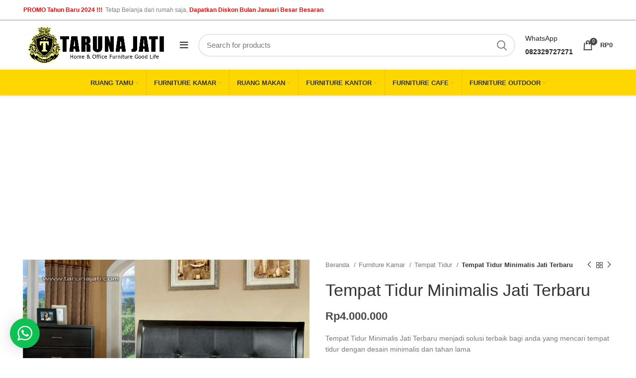

--- FILE ---
content_type: text/html; charset=UTF-8
request_url: https://www.tarunajati.com/produk/tempat-tidur-minimalis-jati-terbaru/
body_size: 28197
content:
<!DOCTYPE html><html lang="id" prefix="og: https://ogp.me/ns#"><head>
 <script>(function(w,d,s,l,i){w[l]=w[l]||[];w[l].push({'gtm.start':
new Date().getTime(),event:'gtm.js'});var f=d.getElementsByTagName(s)[0],
j=d.createElement(s),dl=l!='dataLayer'?'&l='+l:'';j.async=true;j.src=
'https://www.googletagmanager.com/gtm.js?id='+i+dl;f.parentNode.insertBefore(j,f);
})(window,document,'script','dataLayer','GTM-TS4CVXDH');</script> <meta charset="UTF-8"><link rel="profile" href="http://gmpg.org/xfn/11"><link rel="pingback" href="https://www.tarunajati.com/xmlrpc.php"> <script>window.MSInputMethodContext && document.documentMode && document.write('<script src="https://www.tarunajati.com/wp-content/themes/woodmart/js/libs/ie11CustomProperties.min.js"><\/script>');</script> <title>Tempat Tidur Minimalis Jati Terbaru 2025</title><meta name="description" content="Tempat Tidur Minimalis Jati Terbaru menjadi solusi terbaik bagi anda yang mencari tempat tidur dengan desain minimalis dan tahan lama"/><meta name="robots" content="follow, index, max-snippet:-1, max-video-preview:-1, max-image-preview:large"/><link rel="canonical" href="https://www.tarunajati.com/produk/tempat-tidur-minimalis-jati-terbaru/" /><meta property="og:locale" content="id_ID" /><meta property="og:type" content="product" /><meta property="og:title" content="Tempat Tidur Minimalis Jati Terbaru 2025" /><meta property="og:description" content="Tempat Tidur Minimalis Jati Terbaru menjadi solusi terbaik bagi anda yang mencari tempat tidur dengan desain minimalis dan tahan lama" /><meta property="og:url" content="https://www.tarunajati.com/produk/tempat-tidur-minimalis-jati-terbaru/" /><meta property="og:site_name" content="www.tarunajati.com" /><meta property="og:updated_time" content="2023-02-17T21:11:58+07:00" /><meta property="fb:admins" content="425689534843568" /><meta property="og:image" content="https://www.tarunajati.com/wp-content/uploads/2023/02/Tempat-Tidur-Minimalis-Jati-Terbaru.jpg" /><meta property="og:image:secure_url" content="https://www.tarunajati.com/wp-content/uploads/2023/02/Tempat-Tidur-Minimalis-Jati-Terbaru.jpg" /><meta property="og:image:width" content="1080" /><meta property="og:image:height" content="1080" /><meta property="og:image:alt" content="Tempat Tidur Minimalis Jati Terbaru" /><meta property="og:image:type" content="image/jpeg" /><meta property="product:brand" content="Tempat Tidur" /><meta property="product:price:amount" content="4000000" /><meta property="product:price:currency" content="IDR" /><meta property="product:availability" content="instock" /><meta name="twitter:card" content="summary_large_image" /><meta name="twitter:title" content="Tempat Tidur Minimalis Jati Terbaru 2025" /><meta name="twitter:description" content="Tempat Tidur Minimalis Jati Terbaru menjadi solusi terbaik bagi anda yang mencari tempat tidur dengan desain minimalis dan tahan lama" /><meta name="twitter:site" content="@https://twitter.com/TarunaFurniture" /><meta name="twitter:creator" content="@https://twitter.com/TarunaFurniture" /><meta name="twitter:image" content="https://www.tarunajati.com/wp-content/uploads/2023/02/Tempat-Tidur-Minimalis-Jati-Terbaru.jpg" /><meta name="twitter:label1" content="Harga" /><meta name="twitter:data1" content="Rp4.000.000" /><meta name="twitter:label2" content="Ketersediaan" /><meta name="twitter:data2" content="Ada Persediaan" /> <script type="application/ld+json" class="rank-math-schema-pro">{"@context":"https://schema.org","@graph":[{"@type":["Organization","Person"],"@id":"https://www.tarunajati.com/#person","name":"Taruna Jati","url":"https://www.tarunajati.com","sameAs":["https://web.facebook.com/tarunajatifurniturejepara/","https://twitter.com/https://twitter.com/TarunaFurniture"],"email":"tarunajatifurniture@gmail.com","address":{"@type":"PostalAddress","streetAddress":"Desa Menganti RT12 RW03","addressLocality":"Jepara","addressRegion":"Jawa Tengah","postalCode":"59463","addressCountry":"Indonesia"},"logo":{"@type":"ImageObject","@id":"https://www.tarunajati.com/#logo","url":"https://www.tarunajati.com/wp-content/uploads/2021/06/taruna-jati-mebel-jepara-set-sofa-tamu-mewah-bandung.jpg","contentUrl":"https://www.tarunajati.com/wp-content/uploads/2021/06/taruna-jati-mebel-jepara-set-sofa-tamu-mewah-bandung.jpg","caption":"www.tarunajati.com","inLanguage":"id","width":"1200","height":"816"},"telephone":"082329727271","image":{"@id":"https://www.tarunajati.com/#logo"}},{"@type":"WebSite","@id":"https://www.tarunajati.com/#website","url":"https://www.tarunajati.com","name":"www.tarunajati.com","alternateName":"Taruna Jati Furniture Jepara","publisher":{"@id":"https://www.tarunajati.com/#person"},"inLanguage":"id"},{"@type":"ImageObject","@id":"https://www.tarunajati.com/wp-content/uploads/2023/02/Tempat-Tidur-Minimalis-Jati-Terbaru.jpg","url":"https://www.tarunajati.com/wp-content/uploads/2023/02/Tempat-Tidur-Minimalis-Jati-Terbaru.jpg","width":"1080","height":"1080","caption":"Tempat Tidur Minimalis Jati Terbaru","inLanguage":"id"},{"@type":"BreadcrumbList","@id":"https://www.tarunajati.com/produk/tempat-tidur-minimalis-jati-terbaru/#breadcrumb","itemListElement":[{"@type":"ListItem","position":"1","item":{"@id":"https://www.tarunajati.com","name":"Home"}},{"@type":"ListItem","position":"2","item":{"@id":"https://www.tarunajati.com/kategori-produk/furniture-kamar/tempat-tidur/","name":"Tempat Tidur"}},{"@type":"ListItem","position":"3","item":{"@id":"https://www.tarunajati.com/produk/tempat-tidur-minimalis-jati-terbaru/","name":"Tempat Tidur Minimalis Jati Terbaru"}}]},{"@type":"ItemPage","@id":"https://www.tarunajati.com/produk/tempat-tidur-minimalis-jati-terbaru/#webpage","url":"https://www.tarunajati.com/produk/tempat-tidur-minimalis-jati-terbaru/","name":"Tempat Tidur Minimalis Jati Terbaru 2025","datePublished":"2023-02-17T20:27:45+07:00","dateModified":"2023-02-17T21:11:58+07:00","isPartOf":{"@id":"https://www.tarunajati.com/#website"},"primaryImageOfPage":{"@id":"https://www.tarunajati.com/wp-content/uploads/2023/02/Tempat-Tidur-Minimalis-Jati-Terbaru.jpg"},"inLanguage":"id","breadcrumb":{"@id":"https://www.tarunajati.com/produk/tempat-tidur-minimalis-jati-terbaru/#breadcrumb"}},{"@type":"Product","brand":{"@type":"Brand","name":"Tempat Tidur"},"name":"Tempat Tidur Minimalis Jati Terbaru 2025","description":"Tempat Tidur Minimalis Jati Terbaru menjadi solusi terbaik bagi anda yang mencari tempat tidur dengan desain minimalis dan tahan lama","category":"Furniture Kamar &gt; Tempat Tidur","mainEntityOfPage":{"@id":"https://www.tarunajati.com/produk/tempat-tidur-minimalis-jati-terbaru/#webpage"},"offers":{"@type":"Offer","price":"4000000","priceCurrency":"IDR","priceValidUntil":"2027-12-31","availability":"https://schema.org/InStock","itemCondition":"NewCondition","url":"https://www.tarunajati.com/produk/tempat-tidur-minimalis-jati-terbaru/","seller":{"@type":"Person","@id":"https://www.tarunajati.com/","name":"www.tarunajati.com","url":"https://www.tarunajati.com"}},"@id":"https://www.tarunajati.com/produk/tempat-tidur-minimalis-jati-terbaru/#richSnippet","image":{"@id":"https://www.tarunajati.com/wp-content/uploads/2023/02/Tempat-Tidur-Minimalis-Jati-Terbaru.jpg"}}]}</script> <link rel='dns-prefetch' href='//fonts.googleapis.com' /><link rel="alternate" type="application/rss+xml" title="Tarunajati.com - Jual Mebel Jepara Model Minimalis Mewah Ukir Terbaru &raquo; Feed" href="https://www.tarunajati.com/feed/" /><link rel="alternate" type="application/rss+xml" title="Tarunajati.com - Jual Mebel Jepara Model Minimalis Mewah Ukir Terbaru &raquo; Umpan Komentar" href="https://www.tarunajati.com/comments/feed/" /><link rel="alternate" title="oEmbed (JSON)" type="application/json+oembed" href="https://www.tarunajati.com/wp-json/oembed/1.0/embed?url=https%3A%2F%2Fwww.tarunajati.com%2Fproduk%2Ftempat-tidur-minimalis-jati-terbaru%2F" /><link rel="alternate" title="oEmbed (XML)" type="text/xml+oembed" href="https://www.tarunajati.com/wp-json/oembed/1.0/embed?url=https%3A%2F%2Fwww.tarunajati.com%2Fproduk%2Ftempat-tidur-minimalis-jati-terbaru%2F&#038;format=xml" /><style id='wp-img-auto-sizes-contain-inline-css' type='text/css'>img:is([sizes=auto i],[sizes^="auto," i]){contain-intrinsic-size:3000px 1500px}
/*# sourceURL=wp-img-auto-sizes-contain-inline-css */</style><link data-optimized="2" rel="stylesheet" href="https://www.tarunajati.com/wp-content/litespeed/css/e8522b18effab234ea9c75594628f381.css?ver=50af8" /><style id='global-styles-inline-css' type='text/css'>:root{--wp--preset--aspect-ratio--square: 1;--wp--preset--aspect-ratio--4-3: 4/3;--wp--preset--aspect-ratio--3-4: 3/4;--wp--preset--aspect-ratio--3-2: 3/2;--wp--preset--aspect-ratio--2-3: 2/3;--wp--preset--aspect-ratio--16-9: 16/9;--wp--preset--aspect-ratio--9-16: 9/16;--wp--preset--color--black: #000000;--wp--preset--color--cyan-bluish-gray: #abb8c3;--wp--preset--color--white: #ffffff;--wp--preset--color--pale-pink: #f78da7;--wp--preset--color--vivid-red: #cf2e2e;--wp--preset--color--luminous-vivid-orange: #ff6900;--wp--preset--color--luminous-vivid-amber: #fcb900;--wp--preset--color--light-green-cyan: #7bdcb5;--wp--preset--color--vivid-green-cyan: #00d084;--wp--preset--color--pale-cyan-blue: #8ed1fc;--wp--preset--color--vivid-cyan-blue: #0693e3;--wp--preset--color--vivid-purple: #9b51e0;--wp--preset--gradient--vivid-cyan-blue-to-vivid-purple: linear-gradient(135deg,rgb(6,147,227) 0%,rgb(155,81,224) 100%);--wp--preset--gradient--light-green-cyan-to-vivid-green-cyan: linear-gradient(135deg,rgb(122,220,180) 0%,rgb(0,208,130) 100%);--wp--preset--gradient--luminous-vivid-amber-to-luminous-vivid-orange: linear-gradient(135deg,rgb(252,185,0) 0%,rgb(255,105,0) 100%);--wp--preset--gradient--luminous-vivid-orange-to-vivid-red: linear-gradient(135deg,rgb(255,105,0) 0%,rgb(207,46,46) 100%);--wp--preset--gradient--very-light-gray-to-cyan-bluish-gray: linear-gradient(135deg,rgb(238,238,238) 0%,rgb(169,184,195) 100%);--wp--preset--gradient--cool-to-warm-spectrum: linear-gradient(135deg,rgb(74,234,220) 0%,rgb(151,120,209) 20%,rgb(207,42,186) 40%,rgb(238,44,130) 60%,rgb(251,105,98) 80%,rgb(254,248,76) 100%);--wp--preset--gradient--blush-light-purple: linear-gradient(135deg,rgb(255,206,236) 0%,rgb(152,150,240) 100%);--wp--preset--gradient--blush-bordeaux: linear-gradient(135deg,rgb(254,205,165) 0%,rgb(254,45,45) 50%,rgb(107,0,62) 100%);--wp--preset--gradient--luminous-dusk: linear-gradient(135deg,rgb(255,203,112) 0%,rgb(199,81,192) 50%,rgb(65,88,208) 100%);--wp--preset--gradient--pale-ocean: linear-gradient(135deg,rgb(255,245,203) 0%,rgb(182,227,212) 50%,rgb(51,167,181) 100%);--wp--preset--gradient--electric-grass: linear-gradient(135deg,rgb(202,248,128) 0%,rgb(113,206,126) 100%);--wp--preset--gradient--midnight: linear-gradient(135deg,rgb(2,3,129) 0%,rgb(40,116,252) 100%);--wp--preset--font-size--small: 13px;--wp--preset--font-size--medium: 20px;--wp--preset--font-size--large: 36px;--wp--preset--font-size--x-large: 42px;--wp--preset--spacing--20: 0.44rem;--wp--preset--spacing--30: 0.67rem;--wp--preset--spacing--40: 1rem;--wp--preset--spacing--50: 1.5rem;--wp--preset--spacing--60: 2.25rem;--wp--preset--spacing--70: 3.38rem;--wp--preset--spacing--80: 5.06rem;--wp--preset--shadow--natural: 6px 6px 9px rgba(0, 0, 0, 0.2);--wp--preset--shadow--deep: 12px 12px 50px rgba(0, 0, 0, 0.4);--wp--preset--shadow--sharp: 6px 6px 0px rgba(0, 0, 0, 0.2);--wp--preset--shadow--outlined: 6px 6px 0px -3px rgb(255, 255, 255), 6px 6px rgb(0, 0, 0);--wp--preset--shadow--crisp: 6px 6px 0px rgb(0, 0, 0);}:where(.is-layout-flex){gap: 0.5em;}:where(.is-layout-grid){gap: 0.5em;}body .is-layout-flex{display: flex;}.is-layout-flex{flex-wrap: wrap;align-items: center;}.is-layout-flex > :is(*, div){margin: 0;}body .is-layout-grid{display: grid;}.is-layout-grid > :is(*, div){margin: 0;}:where(.wp-block-columns.is-layout-flex){gap: 2em;}:where(.wp-block-columns.is-layout-grid){gap: 2em;}:where(.wp-block-post-template.is-layout-flex){gap: 1.25em;}:where(.wp-block-post-template.is-layout-grid){gap: 1.25em;}.has-black-color{color: var(--wp--preset--color--black) !important;}.has-cyan-bluish-gray-color{color: var(--wp--preset--color--cyan-bluish-gray) !important;}.has-white-color{color: var(--wp--preset--color--white) !important;}.has-pale-pink-color{color: var(--wp--preset--color--pale-pink) !important;}.has-vivid-red-color{color: var(--wp--preset--color--vivid-red) !important;}.has-luminous-vivid-orange-color{color: var(--wp--preset--color--luminous-vivid-orange) !important;}.has-luminous-vivid-amber-color{color: var(--wp--preset--color--luminous-vivid-amber) !important;}.has-light-green-cyan-color{color: var(--wp--preset--color--light-green-cyan) !important;}.has-vivid-green-cyan-color{color: var(--wp--preset--color--vivid-green-cyan) !important;}.has-pale-cyan-blue-color{color: var(--wp--preset--color--pale-cyan-blue) !important;}.has-vivid-cyan-blue-color{color: var(--wp--preset--color--vivid-cyan-blue) !important;}.has-vivid-purple-color{color: var(--wp--preset--color--vivid-purple) !important;}.has-black-background-color{background-color: var(--wp--preset--color--black) !important;}.has-cyan-bluish-gray-background-color{background-color: var(--wp--preset--color--cyan-bluish-gray) !important;}.has-white-background-color{background-color: var(--wp--preset--color--white) !important;}.has-pale-pink-background-color{background-color: var(--wp--preset--color--pale-pink) !important;}.has-vivid-red-background-color{background-color: var(--wp--preset--color--vivid-red) !important;}.has-luminous-vivid-orange-background-color{background-color: var(--wp--preset--color--luminous-vivid-orange) !important;}.has-luminous-vivid-amber-background-color{background-color: var(--wp--preset--color--luminous-vivid-amber) !important;}.has-light-green-cyan-background-color{background-color: var(--wp--preset--color--light-green-cyan) !important;}.has-vivid-green-cyan-background-color{background-color: var(--wp--preset--color--vivid-green-cyan) !important;}.has-pale-cyan-blue-background-color{background-color: var(--wp--preset--color--pale-cyan-blue) !important;}.has-vivid-cyan-blue-background-color{background-color: var(--wp--preset--color--vivid-cyan-blue) !important;}.has-vivid-purple-background-color{background-color: var(--wp--preset--color--vivid-purple) !important;}.has-black-border-color{border-color: var(--wp--preset--color--black) !important;}.has-cyan-bluish-gray-border-color{border-color: var(--wp--preset--color--cyan-bluish-gray) !important;}.has-white-border-color{border-color: var(--wp--preset--color--white) !important;}.has-pale-pink-border-color{border-color: var(--wp--preset--color--pale-pink) !important;}.has-vivid-red-border-color{border-color: var(--wp--preset--color--vivid-red) !important;}.has-luminous-vivid-orange-border-color{border-color: var(--wp--preset--color--luminous-vivid-orange) !important;}.has-luminous-vivid-amber-border-color{border-color: var(--wp--preset--color--luminous-vivid-amber) !important;}.has-light-green-cyan-border-color{border-color: var(--wp--preset--color--light-green-cyan) !important;}.has-vivid-green-cyan-border-color{border-color: var(--wp--preset--color--vivid-green-cyan) !important;}.has-pale-cyan-blue-border-color{border-color: var(--wp--preset--color--pale-cyan-blue) !important;}.has-vivid-cyan-blue-border-color{border-color: var(--wp--preset--color--vivid-cyan-blue) !important;}.has-vivid-purple-border-color{border-color: var(--wp--preset--color--vivid-purple) !important;}.has-vivid-cyan-blue-to-vivid-purple-gradient-background{background: var(--wp--preset--gradient--vivid-cyan-blue-to-vivid-purple) !important;}.has-light-green-cyan-to-vivid-green-cyan-gradient-background{background: var(--wp--preset--gradient--light-green-cyan-to-vivid-green-cyan) !important;}.has-luminous-vivid-amber-to-luminous-vivid-orange-gradient-background{background: var(--wp--preset--gradient--luminous-vivid-amber-to-luminous-vivid-orange) !important;}.has-luminous-vivid-orange-to-vivid-red-gradient-background{background: var(--wp--preset--gradient--luminous-vivid-orange-to-vivid-red) !important;}.has-very-light-gray-to-cyan-bluish-gray-gradient-background{background: var(--wp--preset--gradient--very-light-gray-to-cyan-bluish-gray) !important;}.has-cool-to-warm-spectrum-gradient-background{background: var(--wp--preset--gradient--cool-to-warm-spectrum) !important;}.has-blush-light-purple-gradient-background{background: var(--wp--preset--gradient--blush-light-purple) !important;}.has-blush-bordeaux-gradient-background{background: var(--wp--preset--gradient--blush-bordeaux) !important;}.has-luminous-dusk-gradient-background{background: var(--wp--preset--gradient--luminous-dusk) !important;}.has-pale-ocean-gradient-background{background: var(--wp--preset--gradient--pale-ocean) !important;}.has-electric-grass-gradient-background{background: var(--wp--preset--gradient--electric-grass) !important;}.has-midnight-gradient-background{background: var(--wp--preset--gradient--midnight) !important;}.has-small-font-size{font-size: var(--wp--preset--font-size--small) !important;}.has-medium-font-size{font-size: var(--wp--preset--font-size--medium) !important;}.has-large-font-size{font-size: var(--wp--preset--font-size--large) !important;}.has-x-large-font-size{font-size: var(--wp--preset--font-size--x-large) !important;}
/*# sourceURL=global-styles-inline-css */</style><style id='classic-theme-styles-inline-css' type='text/css'>/*! This file is auto-generated */
.wp-block-button__link{color:#fff;background-color:#32373c;border-radius:9999px;box-shadow:none;text-decoration:none;padding:calc(.667em + 2px) calc(1.333em + 2px);font-size:1.125em}.wp-block-file__button{background:#32373c;color:#fff;text-decoration:none}
/*# sourceURL=/wp-includes/css/classic-themes.min.css */</style><style id='woocommerce-inline-inline-css' type='text/css'>.woocommerce form .form-row .required { visibility: visible; }
/*# sourceURL=woocommerce-inline-inline-css */</style><link rel="preconnect" href="https://fonts.gstatic.com/" crossorigin><script type="text/javascript" src="https://www.tarunajati.com/wp-includes/js/jquery/jquery.min.js?ver=3.7.1" id="jquery-core-js"></script> <script type="text/javascript" id="wc-single-product-js-extra">/*  */
var wc_single_product_params = {"i18n_required_rating_text":"Silakan pilih rating","i18n_rating_options":["1 bintang dari 5","2 bintang dari 5","3 bintang dari 5","4 bintang dari 5","5 bintang dari 5"],"i18n_product_gallery_trigger_text":"Lihat galeri gambar layar penuh","review_rating_required":"yes","flexslider":{"rtl":false,"animation":"slide","smoothHeight":true,"directionNav":false,"controlNav":"thumbnails","slideshow":false,"animationSpeed":500,"animationLoop":false,"allowOneSlide":false},"zoom_enabled":"","zoom_options":[],"photoswipe_enabled":"","photoswipe_options":{"shareEl":false,"closeOnScroll":false,"history":false,"hideAnimationDuration":0,"showAnimationDuration":0},"flexslider_enabled":""};
//# sourceURL=wc-single-product-js-extra
/*  */</script> <script type="text/javascript" id="woocommerce-js-extra">/*  */
var woocommerce_params = {"ajax_url":"/wp-admin/admin-ajax.php","wc_ajax_url":"/?wc-ajax=%%endpoint%%","i18n_password_show":"Tampilkan kata sandi","i18n_password_hide":"Sembunyikan kata sandi"};
//# sourceURL=woocommerce-js-extra
/*  */</script> <link rel="https://api.w.org/" href="https://www.tarunajati.com/wp-json/" /><link rel="alternate" title="JSON" type="application/json" href="https://www.tarunajati.com/wp-json/wp/v2/product/11682" /><link rel="EditURI" type="application/rsd+xml" title="RSD" href="https://www.tarunajati.com/xmlrpc.php?rsd" /><meta name="generator" content="WordPress 6.9" /><link rel='shortlink' href='https://www.tarunajati.com/?p=11682' />
 <script async src="https://www.googletagmanager.com/gtag/js?id=G-XP6GQY21LB"></script> <script>window.dataLayer = window.dataLayer || [];
  function gtag(){dataLayer.push(arguments);}
  gtag('js', new Date());

  gtag('config', 'G-XP6GQY21LB');</script>  <script async src="https://www.googletagmanager.com/gtag/js?id=UA-157973513-2"></script> <script>window.dataLayer = window.dataLayer || [];
  function gtag(){dataLayer.push(arguments);}
  gtag('js', new Date());
  gtag('config', 'UA-157973513-2');</script> <script async src="https://pagead2.googlesyndication.com/pagead/js/adsbygoogle.js?client=ca-pub-2258381917404224"
     crossorigin="anonymous"></script> <meta name="google-site-verification" content="YElYavz-nDa-SNKr1ZD-_cVARzQwkJqDl1teKZMhC6U" /><meta name="google-site-verification" content="84_bV5rsmLVi76waBGqRv3R39hosLPjV9vFyV1QM-U0" /><meta name="p:domain_verify" content="79e1e6d18649b99e266a2a54a46ce474"/> <script async type="application/javascript"
        src="https://news.google.com/swg/js/v1/swg-basic.js"></script> <script>(self.SWG_BASIC = self.SWG_BASIC || []).push( basicSubscriptions => {
    basicSubscriptions.init({
      type: "NewsArticle",
      isPartOfType: ["Product"],
      isPartOfProductId: "CAowluKoCw:openaccess",
      clientOptions: { theme: "light", lang: "id" },
    });
  });</script> <script type="application/ld+json">{
	  "@context": "https://schema.org/",
	  "@type": "Book",
	  "name": "Artikel www.tarunajati.com/",
	  "aggregateRating": {
		"@type": "AggregateRating",
		"ratingValue": "5",
		"ratingCount": "1100",
		"bestRating": "5",
		"worstRating": "1"
	  }
	}</script> <meta content="Tempat Tidur Minimalis Jati Terbaru" name="keywords"><meta content="text/html ;  charset=UTF 8" http equiv="Content Type"><meta content="Furniture Jepara" name="generator"><meta name="theme-color" content="rgb(255,215,0)"><meta name="viewport" content="width=device-width, initial-scale=1.0, maximum-scale=1.0, user-scalable=no">
<noscript><style>.woocommerce-product-gallery{ opacity: 1 !important; }</style></noscript><meta name="generator" content="Elementor 3.14.1; features: e_dom_optimization, a11y_improvements, additional_custom_breakpoints; settings: css_print_method-external, google_font-enabled, font_display-swap"><link rel="icon" href="https://www.tarunajati.com/wp-content/uploads/2022/08/Icon-header-tarunajati-com-fix-150x150.png" sizes="32x32" /><link rel="icon" href="https://www.tarunajati.com/wp-content/uploads/2022/08/Icon-header-tarunajati-com-fix.png" sizes="192x192" /><link rel="apple-touch-icon" href="https://www.tarunajati.com/wp-content/uploads/2022/08/Icon-header-tarunajati-com-fix.png" /><meta name="msapplication-TileImage" content="https://www.tarunajati.com/wp-content/uploads/2022/08/Icon-header-tarunajati-com-fix.png" /><style></style></head><noscript><iframe src="https://www.googletagmanager.com/ns.html?id=GTM-TS4CVXDH"
height="0" width="0" style="display:none;visibility:hidden"></iframe></noscript><body class="wp-singular product-template-default single single-product postid-11682 wp-theme-woodmart theme-woodmart woocommerce woocommerce-page woocommerce-no-js wrapper-full-width  woodmart-product-design-default categories-accordion-on woodmart-archive-shop woodmart-ajax-shop-on offcanvas-sidebar-mobile offcanvas-sidebar-tablet sticky-toolbar-on elementor-default elementor-kit-1851"> <script type="text/javascript" id="wd-flicker-fix">// Flicker fix.</script> <div class="website-wrapper"><header class="whb-header whb-full-width whb-sticky-shadow whb-scroll-stick whb-sticky-real"><div class="whb-main-header"><div class="whb-row whb-top-bar whb-not-sticky-row whb-with-bg whb-border-fullwidth whb-color-light whb-flex-flex-middle"><div class="container"><div class="whb-flex-row whb-top-bar-inner"><div class="whb-column whb-col-left whb-visible-lg"><div class="wd-header-text set-cont-mb-s reset-last-child  wd-inline"><strong><span style="color: #ff0000;">PROMO Tahun Baru 2024 !!!</span>  </strong><span style="color: #808080;">Tetap Belanja dari rumah saja, <strong><span style="color: #ff0000;">Dapatkan Diskon Bulan Januari Besar Besaran</span></strong>.</span></div></div><div class="whb-column whb-col-center whb-visible-lg whb-empty-column"></div><div class="whb-column whb-col-right whb-visible-lg"><div class="wd-header-divider wd-full-height "></div><div class="wd-header-nav wd-header-secondary-nav text-right wd-full-height" role="navigation"></div><div class="wd-header-divider wd-full-height "></div></div><div class="whb-column whb-col-mobile whb-hidden-lg"><div class="wd-social-icons icons-design-default icons-size- color-scheme-light social-follow social-form-circle text-center"></div><div class="wd-header-text set-cont-mb-s reset-last-child "><div class="whb-column whb-col-left whb-visible-lg"><div class="wd-header-text set-cont-mb-s reset-last-child  whb-text-element"><span style="color: #ff0000;">HARI KEMERDEKAAN INDONESIA..!</span> Tetap Belanja dari rumah saja, <span style="color: #ff0000;">MERDEKA.</span></div></div></div></div></div></div></div><div class="whb-row whb-general-header whb-not-sticky-row whb-without-bg whb-without-border whb-color-dark whb-flex-flex-middle whb-with-shadow"><div class="container"><div class="whb-flex-row whb-general-header-inner"><div class="whb-column whb-col-left whb-visible-lg"><div class="site-logo">
<a href="https://www.tarunajati.com/" class="wd-logo wd-main-logo" rel="home">
<img data-lazyloaded="1" src="[data-uri]" width="1751" height="483" data-src="https://www.tarunajati.com/wp-content/uploads/2022/08/New-icon-tarunajati-com-2022-Fix.png" class="attachment-full size-full" alt="New icon tarunajati com 2022 Fix" style="max-width:295px;" decoding="async" data-srcset="https://www.tarunajati.com/wp-content/uploads/2022/08/New-icon-tarunajati-com-2022-Fix.png 1751w, https://www.tarunajati.com/wp-content/uploads/2022/08/New-icon-tarunajati-com-2022-Fix-300x83.png 300w, https://www.tarunajati.com/wp-content/uploads/2022/08/New-icon-tarunajati-com-2022-Fix-150x41.png 150w, https://www.tarunajati.com/wp-content/uploads/2022/08/New-icon-tarunajati-com-2022-Fix-600x166.png 600w, https://www.tarunajati.com/wp-content/uploads/2022/08/New-icon-tarunajati-com-2022-Fix-64x18.png 64w, https://www.tarunajati.com/wp-content/uploads/2022/08/New-icon-tarunajati-com-2022-Fix-1024x282.png 1024w, https://www.tarunajati.com/wp-content/uploads/2022/08/New-icon-tarunajati-com-2022-Fix-768x212.png 768w, https://www.tarunajati.com/wp-content/uploads/2022/08/New-icon-tarunajati-com-2022-Fix-1536x424.png 1536w, https://www.tarunajati.com/wp-content/uploads/2022/08/elementor/thumbs/New-icon-tarunajati-com-2022-Fix-pt8xnxd2ijht4kjc92chi16tm5ipgwqjtw12h3zz8m.png 200w" data-sizes="(max-width: 1751px) 100vw, 1751px" /><noscript><img width="1751" height="483" src="https://www.tarunajati.com/wp-content/uploads/2022/08/New-icon-tarunajati-com-2022-Fix.png" class="attachment-full size-full" alt="New icon tarunajati com 2022 Fix" style="max-width:295px;" decoding="async" srcset="https://www.tarunajati.com/wp-content/uploads/2022/08/New-icon-tarunajati-com-2022-Fix.png 1751w, https://www.tarunajati.com/wp-content/uploads/2022/08/New-icon-tarunajati-com-2022-Fix-300x83.png 300w, https://www.tarunajati.com/wp-content/uploads/2022/08/New-icon-tarunajati-com-2022-Fix-150x41.png 150w, https://www.tarunajati.com/wp-content/uploads/2022/08/New-icon-tarunajati-com-2022-Fix-600x166.png 600w, https://www.tarunajati.com/wp-content/uploads/2022/08/New-icon-tarunajati-com-2022-Fix-64x18.png 64w, https://www.tarunajati.com/wp-content/uploads/2022/08/New-icon-tarunajati-com-2022-Fix-1024x282.png 1024w, https://www.tarunajati.com/wp-content/uploads/2022/08/New-icon-tarunajati-com-2022-Fix-768x212.png 768w, https://www.tarunajati.com/wp-content/uploads/2022/08/New-icon-tarunajati-com-2022-Fix-1536x424.png 1536w, https://www.tarunajati.com/wp-content/uploads/2022/08/elementor/thumbs/New-icon-tarunajati-com-2022-Fix-pt8xnxd2ijht4kjc92chi16tm5ipgwqjtw12h3zz8m.png 200w" sizes="(max-width: 1751px) 100vw, 1751px" /></noscript>	</a></div><div class="wd-tools-element wd-header-mobile-nav wd-style-icon">
<a href="#" rel="nofollow">
<span class="wd-tools-icon">
</span>
<span class="wd-tools-text">Menu</span>
</a></div></div><div class="whb-column whb-col-center whb-visible-lg"><div class="wd-search-form wd-header-search-form"><form role="search" method="get" class="searchform  wd-style-default" action="https://www.tarunajati.com/" >
<input type="text" class="s" placeholder="Search for products" value="" name="s" aria-label="Search" title="Search for products" />
<input type="hidden" name="post_type" value="product">
<button type="submit" class="searchsubmit">
<span>
Search						</span>
</button></form></div></div><div class="whb-column whb-col-right whb-visible-lg"><div class="wd-header-text set-cont-mb-s reset-last-child "><label>WhatsApp</label><label><strong>082329727271</strong></label></div><div class="wd-header-cart wd-tools-element wd-design-2 cart-widget-opener">
<a href="https://www.tarunajati.com/cart/" title="Shopping cart">
<span class="wd-tools-icon wd-icon-alt">
<span class="wd-cart-number">0 <span>items</span></span>
</span>
<span class="wd-tools-text">
<span class="subtotal-divider">/</span>
<span class="wd-cart-subtotal"><span class="woocommerce-Price-amount amount"><bdi><span class="woocommerce-Price-currencySymbol">Rp</span>0</bdi></span></span>
</span>
</a></div></div><div class="whb-column whb-mobile-left whb-hidden-lg"><div class="wd-tools-element wd-header-mobile-nav wd-style-text">
<a href="#" rel="nofollow">
<span class="wd-tools-icon">
</span>
<span class="wd-tools-text">Menu</span>
</a></div></div><div class="whb-column whb-mobile-center whb-hidden-lg"><div class="site-logo">
<a href="https://www.tarunajati.com/" class="wd-logo wd-main-logo" rel="home">
<img data-lazyloaded="1" src="[data-uri]" data-src="https://www.tarunajati.com/wp-content/uploads/2022/08/New-icon-tarunajati-com-2022-Fix.png" alt="Tarunajati.com - Jual Mebel Jepara Model Minimalis Mewah Ukir Terbaru" style="max-width: 179px;" /><noscript><img src="https://www.tarunajati.com/wp-content/uploads/2022/08/New-icon-tarunajati-com-2022-Fix.png" alt="Tarunajati.com - Jual Mebel Jepara Model Minimalis Mewah Ukir Terbaru" style="max-width: 179px;" /></noscript>	</a></div></div><div class="whb-column whb-mobile-right whb-hidden-lg"><div class="wd-header-cart wd-tools-element wd-design-5 cart-widget-opener">
<a href="https://www.tarunajati.com/cart/" title="Shopping cart">
<span class="wd-tools-icon wd-icon-alt">
<span class="wd-cart-number">0 <span>items</span></span>
</span>
<span class="wd-tools-text">
<span class="subtotal-divider">/</span>
<span class="wd-cart-subtotal"><span class="woocommerce-Price-amount amount"><bdi><span class="woocommerce-Price-currencySymbol">Rp</span>0</bdi></span></span>
</span>
</a></div></div></div></div></div><div class="whb-row whb-header-bottom whb-sticky-row whb-with-bg whb-without-border whb-color-dark whb-flex-flex-middle whb-hidden-mobile whb-with-shadow"><div class="container"><div class="whb-flex-row whb-header-bottom-inner"><div class="whb-column whb-col-left whb-visible-lg whb-empty-column"></div><div class="whb-column whb-col-center whb-visible-lg"><div class="wd-header-nav wd-header-main-nav text-center wd-full-height" role="navigation"><ul id="menu-kategori" class="menu wd-nav wd-nav-main wd-style-bordered wd-gap-m"><li id="menu-item-3963" class="menu-item menu-item-type-custom menu-item-object-custom menu-item-has-children menu-item-3963 item-level-0 menu-simple-dropdown wd-event-hover" ><a href="https://www.tarunajati.com/kategori-produk/ruang-tamu/" class="woodmart-nav-link"><span class="nav-link-text">Ruang Tamu</span></a><div class="color-scheme-dark wd-design-default wd-dropdown-menu wd-dropdown"><div class="container"><ul class="wd-sub-menu color-scheme-dark"><li id="menu-item-4012" class="menu-item menu-item-type-custom menu-item-object-custom menu-item-4012 item-level-1" ><a href="https://www.tarunajati.com/kategori-produk/ruang-tamu/bufet-tv/" class="woodmart-nav-link">Bufet TV</a></li><li id="menu-item-4013" class="menu-item menu-item-type-custom menu-item-object-custom menu-item-4013 item-level-1" ><a href="https://www.tarunajati.com/kategori-produk/ruang-tamu/kursi-goyang/" class="woodmart-nav-link">Kursi Goyang</a></li><li id="menu-item-4014" class="menu-item menu-item-type-custom menu-item-object-custom menu-item-4014 item-level-1" ><a href="https://www.tarunajati.com/kategori-produk/ruang-tamu/kursi-malas/" class="woodmart-nav-link">Kursi Malas</a></li><li id="menu-item-4016" class="menu-item menu-item-type-custom menu-item-object-custom menu-item-4016 item-level-1" ><a href="https://www.tarunajati.com/kategori-produk/ruang-tamu/kursi-tamu/" class="woodmart-nav-link">Kursi Tamu</a></li><li id="menu-item-4017" class="menu-item menu-item-type-custom menu-item-object-custom menu-item-4017 item-level-1" ><a href="https://www.tarunajati.com/kategori-produk/ruang-tamu/lemari-jam-hias/" class="woodmart-nav-link">Lemari Jam Hias</a></li><li id="menu-item-4153" class="menu-item menu-item-type-custom menu-item-object-custom menu-item-4153 item-level-1" ><a href="https://www.tarunajati.com/kategori-produk/ruang-tamu/lemari-pajangan/" class="woodmart-nav-link">Lemari Pajangan</a></li><li id="menu-item-4154" class="menu-item menu-item-type-custom menu-item-object-custom menu-item-4154 item-level-1" ><a href="https://www.tarunajati.com/kategori-produk/ruang-tamu/lemari-pembatas-ruangan/" class="woodmart-nav-link">Lemari Pembatas Ruangan</a></li><li id="menu-item-4155" class="menu-item menu-item-type-custom menu-item-object-custom menu-item-4155 item-level-1" ><a href="https://www.tarunajati.com/kategori-produk/ruang-tamu/meja-tv/" class="woodmart-nav-link">Meja TV</a></li></ul></div></div></li><li id="menu-item-3958" class="menu-item menu-item-type-custom menu-item-object-custom menu-item-has-children menu-item-3958 item-level-0 menu-simple-dropdown wd-event-hover" ><a href="https://www.tarunajati.com/kategori-produk/furniture-kamar/" class="woodmart-nav-link"><span class="nav-link-text">Furniture Kamar</span></a><div class="color-scheme-dark wd-design-default wd-dropdown-menu wd-dropdown"><div class="container"><ul class="wd-sub-menu color-scheme-dark"><li id="menu-item-4018" class="menu-item menu-item-type-custom menu-item-object-custom menu-item-4018 item-level-1" ><a href="https://www.tarunajati.com/kategori-produk/furniture-kamar/kamar-set/" class="woodmart-nav-link">Kamar Set</a></li><li id="menu-item-4019" class="menu-item menu-item-type-custom menu-item-object-custom menu-item-4019 item-level-1" ><a href="https://www.tarunajati.com/kategori-produk/furniture-kamar/lemari-pakaian/" class="woodmart-nav-link">Lemari Pakaian</a></li><li id="menu-item-4020" class="menu-item menu-item-type-custom menu-item-object-custom menu-item-4020 item-level-1" ><a href="https://www.tarunajati.com/kategori-produk/furniture-kamar/meja-rias/" class="woodmart-nav-link">Meja Rias</a></li><li id="menu-item-4021" class="menu-item menu-item-type-custom menu-item-object-custom menu-item-4021 item-level-1" ><a href="https://www.tarunajati.com/kategori-produk/furniture-kamar/nakas/" class="woodmart-nav-link">Nakas</a></li><li id="menu-item-4022" class="menu-item menu-item-type-custom menu-item-object-custom menu-item-4022 item-level-1" ><a href="https://www.tarunajati.com/kategori-produk/furniture-kamar/rak-sepatu/" class="woodmart-nav-link">Rak Sepatu</a></li><li id="menu-item-4023" class="menu-item menu-item-type-custom menu-item-object-custom menu-item-4023 item-level-1" ><a href="https://www.tarunajati.com/kategori-produk/furniture-kamar/tempat-tidur/" class="woodmart-nav-link">Tempat Tidur</a></li></ul></div></div></li><li id="menu-item-3962" class="menu-item menu-item-type-custom menu-item-object-custom menu-item-has-children menu-item-3962 item-level-0 menu-simple-dropdown wd-event-hover" ><a href="https://www.tarunajati.com/kategori-produk/ruang-makan/" class="woodmart-nav-link"><span class="nav-link-text">Ruang Makan</span></a><div class="color-scheme-dark wd-design-default wd-dropdown-menu wd-dropdown"><div class="container"><ul class="wd-sub-menu color-scheme-dark"><li id="menu-item-4024" class="menu-item menu-item-type-custom menu-item-object-custom menu-item-4024 item-level-1" ><a href="https://www.tarunajati.com/kategori-produk/ruang-makan/kursi-makan/" class="woodmart-nav-link">Kursi Makan</a></li><li id="menu-item-4025" class="menu-item menu-item-type-custom menu-item-object-custom menu-item-4025 item-level-1" ><a href="https://www.tarunajati.com/kategori-produk/ruang-makan/lemari-dapur/" class="woodmart-nav-link">Lemari Dapur</a></li><li id="menu-item-4026" class="menu-item menu-item-type-custom menu-item-object-custom menu-item-4026 item-level-1" ><a href="https://www.tarunajati.com/kategori-produk/ruang-makan/meja-dorong/" class="woodmart-nav-link">Meja Dorong</a></li><li id="menu-item-4027" class="menu-item menu-item-type-custom menu-item-object-custom menu-item-4027 item-level-1" ><a href="https://www.tarunajati.com/kategori-produk/ruang-makan/meja-makan/" class="woodmart-nav-link">Meja Makan</a></li><li id="menu-item-4028" class="menu-item menu-item-type-custom menu-item-object-custom menu-item-4028 item-level-1" ><a href="https://www.tarunajati.com/kategori-produk/ruang-makan/set-meja-makan-mewah/" class="woodmart-nav-link">Set Meja Makan Mewah</a></li></ul></div></div></li><li id="menu-item-3960" class="menu-item menu-item-type-custom menu-item-object-custom menu-item-has-children menu-item-3960 item-level-0 menu-simple-dropdown wd-event-hover" ><a href="https://www.tarunajati.com/kategori-produk/furniture-kantor/" class="woodmart-nav-link"><span class="nav-link-text">Furniture Kantor</span></a><div class="color-scheme-dark wd-design-default wd-dropdown-menu wd-dropdown"><div class="container"><ul class="wd-sub-menu color-scheme-dark"><li id="menu-item-4029" class="menu-item menu-item-type-custom menu-item-object-custom menu-item-4029 item-level-1" ><a href="https://www.tarunajati.com/kategori-produk/furniture-kantor/kursi-kantor/" class="woodmart-nav-link">Kursi Kantor</a></li><li id="menu-item-4030" class="menu-item menu-item-type-custom menu-item-object-custom menu-item-4030 item-level-1" ><a href="https://www.tarunajati.com/kategori-produk/furniture-kantor/lemari-arsip/" class="woodmart-nav-link">Lemari Arsip</a></li><li id="menu-item-4031" class="menu-item menu-item-type-custom menu-item-object-custom menu-item-4031 item-level-1" ><a href="https://www.tarunajati.com/kategori-produk/furniture-kantor/meja-kantor/" class="woodmart-nav-link">Meja Kantor</a></li><li id="menu-item-4032" class="menu-item menu-item-type-custom menu-item-object-custom menu-item-4032 item-level-1" ><a href="https://www.tarunajati.com/kategori-produk/furniture-kantor/rak-buku/" class="woodmart-nav-link">Rak Buku</a></li></ul></div></div></li><li id="menu-item-3959" class="menu-item menu-item-type-custom menu-item-object-custom menu-item-has-children menu-item-3959 item-level-0 menu-simple-dropdown wd-event-hover" ><a href="https://www.tarunajati.com/kategori-produk/furniture-cafe/" class="woodmart-nav-link"><span class="nav-link-text">Furniture Cafe</span></a><div class="color-scheme-dark wd-design-default wd-dropdown-menu wd-dropdown"><div class="container"><ul class="wd-sub-menu color-scheme-dark"><li id="menu-item-4033" class="menu-item menu-item-type-custom menu-item-object-custom menu-item-4033 item-level-1" ><a href="https://www.tarunajati.com/kategori-produk/furniture-cafe/kursi-bar/" class="woodmart-nav-link">Kursi Bar</a></li><li id="menu-item-4034" class="menu-item menu-item-type-custom menu-item-object-custom menu-item-4034 item-level-1" ><a href="https://www.tarunajati.com/kategori-produk/furniture-cafe/kursi-cafe/" class="woodmart-nav-link">Kursi Cafe</a></li></ul></div></div></li><li id="menu-item-3961" class="menu-item menu-item-type-custom menu-item-object-custom menu-item-has-children menu-item-3961 item-level-0 menu-simple-dropdown wd-event-hover" ><a href="https://www.tarunajati.com/kategori-produk/furniture-outdoor/" class="woodmart-nav-link"><span class="nav-link-text">Furniture Outdoor</span></a><div class="color-scheme-dark wd-design-default wd-dropdown-menu wd-dropdown"><div class="container"><ul class="wd-sub-menu color-scheme-dark"><li id="menu-item-4035" class="menu-item menu-item-type-custom menu-item-object-custom menu-item-4035 item-level-1" ><a href="https://www.tarunajati.com/kategori-produk/furniture-outdoor/kursi-taman/" class="woodmart-nav-link">Kursi Taman</a></li><li id="menu-item-4036" class="menu-item menu-item-type-custom menu-item-object-custom menu-item-4036 item-level-1" ><a href="https://www.tarunajati.com/kategori-produk/furniture-outdoor/kursi-teras/" class="woodmart-nav-link">Kursi Teras</a></li><li id="menu-item-4037" class="menu-item menu-item-type-custom menu-item-object-custom menu-item-4037 item-level-1" ><a href="https://www.tarunajati.com/kategori-produk/furniture-outdoor/meja-makan-outdoor/" class="woodmart-nav-link">Meja Makan Outdoor</a></li></ul></div></div></li></ul></div></div><div class="whb-column whb-col-right whb-visible-lg whb-empty-column"></div><div class="whb-column whb-col-mobile whb-hidden-lg whb-empty-column"></div></div></div></div></div></header><div class="main-page-wrapper"><div class="container-fluid"><div class="row content-layout-wrapper align-items-start"><div class="site-content shop-content-area col-12 breadcrumbs-location-summary wd-builder-off" role="main"><div class="container"></div><div id="product-11682" class="single-product-page single-product-content product-design-default tabs-location-standard tabs-type-tabs meta-location-add_to_cart reviews-location-separate product-no-bg product type-product post-11682 status-publish first instock product_cat-tempat-tidur has-post-thumbnail shipping-taxable purchasable product-type-simple"><div class="container"><div class="woocommerce-notices-wrapper"></div><div class="row product-image-summary-wrap"><div class="product-image-summary col-lg-12 col-12 col-md-12"><div class="row product-image-summary-inner"><div class="col-lg-6 col-12 col-md-6 product-images" ><div class="product-images-inner"><div class="woocommerce-product-gallery woocommerce-product-gallery--with-images woocommerce-product-gallery--columns-4 images images row align-items-start thumbs-position-bottom image-action-zoom" style="opacity: 0; transition: opacity .25s ease-in-out;"><div class="col-12"><figure class="woocommerce-product-gallery__wrapper owl-items-lg-1 owl-items-md-1 owl-items-sm-1 owl-items-xs-1 owl-carousel"><div class="product-image-wrap"><figure data-thumb="https://www.tarunajati.com/wp-content/uploads/2023/02/Tempat-Tidur-Minimalis-Jati-Terbaru-150x150.jpg" class="woocommerce-product-gallery__image"><a data-elementor-open-lightbox="no" href="https://www.tarunajati.com/wp-content/uploads/2023/02/Tempat-Tidur-Minimalis-Jati-Terbaru.jpg"><img width="600" height="600" src="https://www.tarunajati.com/wp-content/themes/woodmart/images/lazy.png.webp" class="wp-post-image wd-lazy-load wd-lazy-fade wp-post-image" alt="Tempat Tidur Minimalis Jati Terbaru" title="Tempat Tidur Minimalis Jati Terbaru" data-caption="Tempat Tidur Minimalis Jati Terbaru" data-src="https://www.tarunajati.com/wp-content/uploads/2023/02/Tempat-Tidur-Minimalis-Jati-Terbaru.jpg" data-large_image="https://www.tarunajati.com/wp-content/uploads/2023/02/Tempat-Tidur-Minimalis-Jati-Terbaru.jpg" data-large_image_width="1080" data-large_image_height="1080" decoding="async" srcset="" sizes="(max-width: 600px) 100vw, 600px" data-wood-src="https://www.tarunajati.com/wp-content/uploads/2023/02/Tempat-Tidur-Minimalis-Jati-Terbaru-600x600.jpg" data-srcset="https://www.tarunajati.com/wp-content/uploads/2023/02/Tempat-Tidur-Minimalis-Jati-Terbaru-600x600.jpg 600w, https://www.tarunajati.com/wp-content/uploads/2023/02/Tempat-Tidur-Minimalis-Jati-Terbaru-300x300.jpg 300w, https://www.tarunajati.com/wp-content/uploads/2023/02/Tempat-Tidur-Minimalis-Jati-Terbaru-1024x1024.jpg 1024w, https://www.tarunajati.com/wp-content/uploads/2023/02/Tempat-Tidur-Minimalis-Jati-Terbaru-150x150.jpg 150w, https://www.tarunajati.com/wp-content/uploads/2023/02/Tempat-Tidur-Minimalis-Jati-Terbaru-768x768.jpg 768w, https://www.tarunajati.com/wp-content/uploads/2023/02/Tempat-Tidur-Minimalis-Jati-Terbaru.jpg 1080w" /></a></figure></div><div class="product-image-wrap"><figure data-thumb="https://www.tarunajati.com/wp-content/uploads/2022/12/Warna-Finishing-Tarunajati-150x150.jpg" class="woocommerce-product-gallery__image"><a data-elementor-open-lightbox="no" href="https://www.tarunajati.com/wp-content/uploads/2022/12/Warna-Finishing-Tarunajati.jpg"><img width="600" height="600" src="https://www.tarunajati.com/wp-content/themes/woodmart/images/lazy.png.webp" class=" wd-lazy-load wd-lazy-fade" alt="Warna Finishing Tarunajati" title="Warna Finishing Tarunajati" data-caption="Warna Finishing Tarunajati" data-src="https://www.tarunajati.com/wp-content/uploads/2022/12/Warna-Finishing-Tarunajati.jpg" data-large_image="https://www.tarunajati.com/wp-content/uploads/2022/12/Warna-Finishing-Tarunajati.jpg" data-large_image_width="1080" data-large_image_height="1080" decoding="async" srcset="" sizes="(max-width: 600px) 100vw, 600px" data-wood-src="https://www.tarunajati.com/wp-content/uploads/2022/12/Warna-Finishing-Tarunajati-600x600.jpg" data-srcset="https://www.tarunajati.com/wp-content/uploads/2022/12/Warna-Finishing-Tarunajati-600x600.jpg 600w, https://www.tarunajati.com/wp-content/uploads/2022/12/Warna-Finishing-Tarunajati-300x300.jpg 300w, https://www.tarunajati.com/wp-content/uploads/2022/12/Warna-Finishing-Tarunajati-1024x1024.jpg 1024w, https://www.tarunajati.com/wp-content/uploads/2022/12/Warna-Finishing-Tarunajati-150x150.jpg 150w, https://www.tarunajati.com/wp-content/uploads/2022/12/Warna-Finishing-Tarunajati-768x768.jpg 768w, https://www.tarunajati.com/wp-content/uploads/2022/12/Warna-Finishing-Tarunajati.jpg 1080w" /></a></figure></div></figure><div class="product-additional-galleries"><div class="wd-show-product-gallery-wrap wd-action-btn wd-style-icon-bg-text wd-gallery-btn"><a href="#" rel="nofollow" class="woodmart-show-product-gallery"><span>Click to enlarge</span></a></div></div></div><div class="col-12"><div class="thumbnails owl-items-sm-3 owl-items-xs-3 owl-items-lg-4 owl-items-md-3 owl-carousel"></div></div></div></div></div><div class="col-lg-6 col-12 col-md-6 text-left summary entry-summary"><div class="summary-inner"><div class="single-breadcrumbs-wrapper"><div class="single-breadcrumbs"><nav class="woocommerce-breadcrumb" aria-label="Breadcrumb">				<a href="https://www.tarunajati.com" class="breadcrumb-link">
Beranda				</a>
<a href="https://www.tarunajati.com/kategori-produk/furniture-kamar/" class="breadcrumb-link">
Furniture Kamar				</a>
<a href="https://www.tarunajati.com/kategori-produk/furniture-kamar/tempat-tidur/" class="breadcrumb-link breadcrumb-link-last">
Tempat Tidur				</a>
<span class="breadcrumb-last">
Tempat Tidur Minimalis Jati Terbaru				</span></nav><div class="wd-products-nav"><div class="wd-event-hover">
<a class="wd-product-nav-btn wd-btn-prev" href="https://www.tarunajati.com/produk/tempat-tidur-minimalis-elegan-terbaru/"></a><div class="wd-dropdown">
<a href="https://www.tarunajati.com/produk/tempat-tidur-minimalis-elegan-terbaru/" class="wd-product-nav-thumb">
<img width="300" height="300" src="https://www.tarunajati.com/wp-content/themes/woodmart/images/lazy.png.webp" class="attachment-woocommerce_thumbnail size-woocommerce_thumbnail wd-lazy-load wd-lazy-fade" alt="Tempat Tidur Minimalis Elegan Terbaru" decoding="async" srcset="" sizes="(max-width: 300px) 100vw, 300px" data-wood-src="https://www.tarunajati.com/wp-content/uploads/2023/02/Tempat-Tidur-Minimalis-Elegan-Terbaru-300x300.jpg" data-srcset="https://www.tarunajati.com/wp-content/uploads/2023/02/Tempat-Tidur-Minimalis-Elegan-Terbaru-300x300.jpg 300w, https://www.tarunajati.com/wp-content/uploads/2023/02/Tempat-Tidur-Minimalis-Elegan-Terbaru-1024x1024.jpg 1024w, https://www.tarunajati.com/wp-content/uploads/2023/02/Tempat-Tidur-Minimalis-Elegan-Terbaru-150x150.jpg 150w, https://www.tarunajati.com/wp-content/uploads/2023/02/Tempat-Tidur-Minimalis-Elegan-Terbaru-768x768.jpg 768w, https://www.tarunajati.com/wp-content/uploads/2023/02/Tempat-Tidur-Minimalis-Elegan-Terbaru-600x600.jpg 600w, https://www.tarunajati.com/wp-content/uploads/2023/02/Tempat-Tidur-Minimalis-Elegan-Terbaru.jpg 1080w" />				</a><div class="wd-product-nav-desc">
<a href="https://www.tarunajati.com/produk/tempat-tidur-minimalis-elegan-terbaru/" class="wd-entities-title">
Tempat Tidur Minimalis Elegan Terbaru					</a><span class="price">
<span class="woocommerce-Price-amount amount"><span class="woocommerce-Price-currencySymbol">Rp</span>7.000.000</span>					</span></div></div></div>
<a href="https://www.tarunajati.com/belanja/" class="wd-product-nav-btn wd-btn-back">
<span>
Back to products		</span>
</a><div class="wd-event-hover">
<a class="wd-product-nav-btn wd-btn-next" href="https://www.tarunajati.com/produk/tempat-tidur-minimalis-jati-model-jari-jari/"></a><div class="wd-dropdown">
<a href="https://www.tarunajati.com/produk/tempat-tidur-minimalis-jati-model-jari-jari/" class="wd-product-nav-thumb">
<img width="300" height="300" src="https://www.tarunajati.com/wp-content/themes/woodmart/images/lazy.png.webp" class="attachment-woocommerce_thumbnail size-woocommerce_thumbnail wd-lazy-load wd-lazy-fade" alt="Tempat Tidur Minimalis Jati Model Jari Jari" decoding="async" srcset="" sizes="(max-width: 300px) 100vw, 300px" data-wood-src="https://www.tarunajati.com/wp-content/uploads/2023/02/Tempat-Tidur-Minimalis-Jati-Model-Jari-Jari-300x300.jpg" data-srcset="https://www.tarunajati.com/wp-content/uploads/2023/02/Tempat-Tidur-Minimalis-Jati-Model-Jari-Jari-300x300.jpg 300w, https://www.tarunajati.com/wp-content/uploads/2023/02/Tempat-Tidur-Minimalis-Jati-Model-Jari-Jari-1024x1024.jpg 1024w, https://www.tarunajati.com/wp-content/uploads/2023/02/Tempat-Tidur-Minimalis-Jati-Model-Jari-Jari-150x150.jpg 150w, https://www.tarunajati.com/wp-content/uploads/2023/02/Tempat-Tidur-Minimalis-Jati-Model-Jari-Jari-768x768.jpg 768w, https://www.tarunajati.com/wp-content/uploads/2023/02/Tempat-Tidur-Minimalis-Jati-Model-Jari-Jari-600x600.jpg 600w, https://www.tarunajati.com/wp-content/uploads/2023/02/Tempat-Tidur-Minimalis-Jati-Model-Jari-Jari.jpg 1080w" />				</a><div class="wd-product-nav-desc">
<a href="https://www.tarunajati.com/produk/tempat-tidur-minimalis-jati-model-jari-jari/" class="wd-entities-title">
Tempat Tidur Minimalis Jati Model Jari Jari					</a><span class="price">
<span class="woocommerce-Price-amount amount"><span class="woocommerce-Price-currencySymbol">Rp</span>4.000.000</span>					</span></div></div></div></div></div></div><h1 class="product_title entry-title wd-entities-title">
Tempat Tidur Minimalis Jati Terbaru</h1><p class="price"><span class="woocommerce-Price-amount amount"><bdi><span class="woocommerce-Price-currencySymbol">Rp</span>4.000.000</bdi></span></p><div class="woocommerce-product-details__short-description"><p>Tempat Tidur Minimalis Jati Terbaru menjadi solusi terbaik bagi anda yang mencari tempat tidur dengan desain minimalis dan tahan lama</p><div class="wptwa-wc-buttons-container" data-ids="4454" data-page-title="Tempat Tidur Minimalis Jati Terbaru" data-page-url="https://www.tarunajati.com/produk/tempat-tidur-minimalis-jati-terbaru/"></div></div><form class="cart" action="https://www.tarunajati.com/produk/tempat-tidur-minimalis-jati-terbaru/" method="post" enctype='multipart/form-data'><div class="quantity">
<input type="button" value="-" class="minus" />
<label class="screen-reader-text" for="quantity_6976fd4f6b242">Kuantitas Tempat Tidur Minimalis Jati Terbaru</label>
<input
type="number"
id="quantity_6976fd4f6b242"
class="input-text qty text"
step="1"
min="1"
max=""
name="quantity"
value="1"
title="Qty"
placeholder=""
inputmode="numeric" />
<input type="button" value="+" class="plus" /></div>
<button type="submit" name="add-to-cart" value="11682" class="single_add_to_cart_button button alt">Tambah ke keranjang</button></form><div class="wd-compare-btn product-compare-button wd-action-btn wd-style-text wd-compare-icon">
<a href="https://www.tarunajati.com/produk/tempat-tidur-minimalis-jati-terbaru/" data-id="11682" rel="nofollow" data-added-text="Compare products">
<span>Compare</span>
</a></div><div class="wd-wishlist-btn wd-action-btn wd-style-text wd-wishlist-icon">
<a class="" href="https://www.tarunajati.com/produk/tempat-tidur-minimalis-jati-terbaru/" data-key="9345791b6c" data-product-id="11682" rel="nofollow" data-added-text="Browse Wishlist">
<span>Add to wishlist</span>
</a></div><div class="product_meta">
<span class="posted_in"><span class="meta-label">Kategori:</span> <a href="https://www.tarunajati.com/kategori-produk/furniture-kamar/tempat-tidur/" rel="tag">Tempat Tidur</a></span></div></div></div></div></div></div></div><div class="product-tabs-wrapper"><div class="container"><div class="row"><div class="col-12 poduct-tabs-inner"><div class="woocommerce-tabs wc-tabs-wrapper tabs-layout-tabs" data-state="first" data-layout="tabs"><div class="wd-nav-wrapper wd-nav-tabs-wrapper text-center"><ul class="wd-nav wd-nav-tabs wd-icon-pos-left tabs wc-tabs wd-style-underline-reverse"><li class="description_tab active" id="tab-title-description"
role="tab" aria-controls="tab-description">
<a class="wd-nav-link" href="#tab-description">
<span class="nav-link-text wd-tabs-title">
Deskripsi								</span>
</a></li><li class="wd_additional_tab_tab" id="tab-title-wd_additional_tab"
role="tab" aria-controls="tab-wd_additional_tab">
<a class="wd-nav-link" href="#tab-wd_additional_tab">
<span class="nav-link-text wd-tabs-title">
CARA PESAN &amp; PENGIRIMAN								</span>
</a></li></ul></div><div class="wd-accordion-item"><div href="#tab-description" class="wd-accordion-title wd-opener-pos-right tab-title-description wd-active" data-accordion-index="description"><div class="wd-accordion-title-text">
<span>
Deskripsi						</span></div><span class="wd-accordion-opener wd-opener-style-arrow"></span></div><div class="entry-content woocommerce-Tabs-panel woocommerce-Tabs-panel--description wd-active panel wc-tab" id="tab-description" role="tabpanel" aria-labelledby="tab-title-description" data-accordion-index="description"><div class="wc-tab-inner"><p><a href="https://www.tarunajati.com/produk/tempat-tidur-minimalis-jati-terbaru/" target="_blank" rel="noopener">Tempat Tidur Minimalis Jati Terbaru</a> menjadi solusi terbaik bagi anda yang mencari tempat tidur dengan desain minimalis dan tahan lama. Tempat tidur ini didesain mininmalis dan dibuat menggunakan kayu jati terbaik membuatnya sangat kuat dan kokoh tidak mudah rusak jika dirawat dengan baik. <a href="https://www.tarunajati.com/kategori-produk/furniture-kamar/tempat-tidur/" target="_blank" rel="noopener">Tempat tidur</a> ini memiliki ukuran yang sangat luas membuatnya sangat nyaman untuk ditiduri dan pada bagian headboardnya sangat tinggi membuatnya sangat nyaman disandari.</p><h2 style="text-align: center">Gambar Tempat Tidur Minimalis Jati Terbaru</h2><div id="attachment_11683" style="width: 1090px" class="wp-caption aligncenter"><img data-lazyloaded="1" src="[data-uri]" decoding="async" aria-describedby="caption-attachment-11683" class="size-full wp-image-11683" title="Tempat Tidur Minimalis Jati Terbaru" data-src="https://www.tarunajati.com/wp-content/uploads/2023/02/Tempat-Tidur-Minimalis-Jati-Terbaru.jpg" alt="Tempat Tidur Minimalis Jati Terbaru" width="1080" height="1080" data-srcset="https://www.tarunajati.com/wp-content/uploads/2023/02/Tempat-Tidur-Minimalis-Jati-Terbaru.jpg 1080w, https://www.tarunajati.com/wp-content/uploads/2023/02/Tempat-Tidur-Minimalis-Jati-Terbaru-300x300.jpg 300w, https://www.tarunajati.com/wp-content/uploads/2023/02/Tempat-Tidur-Minimalis-Jati-Terbaru-1024x1024.jpg 1024w, https://www.tarunajati.com/wp-content/uploads/2023/02/Tempat-Tidur-Minimalis-Jati-Terbaru-150x150.jpg 150w, https://www.tarunajati.com/wp-content/uploads/2023/02/Tempat-Tidur-Minimalis-Jati-Terbaru-768x768.jpg 768w, https://www.tarunajati.com/wp-content/uploads/2023/02/Tempat-Tidur-Minimalis-Jati-Terbaru-600x600.jpg 600w" data-sizes="(max-width: 1080px) 100vw, 1080px" /><noscript><img decoding="async" aria-describedby="caption-attachment-11683" class="size-full wp-image-11683" title="Tempat Tidur Minimalis Jati Terbaru" src="https://www.tarunajati.com/wp-content/uploads/2023/02/Tempat-Tidur-Minimalis-Jati-Terbaru.jpg" alt="Tempat Tidur Minimalis Jati Terbaru" width="1080" height="1080" srcset="https://www.tarunajati.com/wp-content/uploads/2023/02/Tempat-Tidur-Minimalis-Jati-Terbaru.jpg 1080w, https://www.tarunajati.com/wp-content/uploads/2023/02/Tempat-Tidur-Minimalis-Jati-Terbaru-300x300.jpg 300w, https://www.tarunajati.com/wp-content/uploads/2023/02/Tempat-Tidur-Minimalis-Jati-Terbaru-1024x1024.jpg 1024w, https://www.tarunajati.com/wp-content/uploads/2023/02/Tempat-Tidur-Minimalis-Jati-Terbaru-150x150.jpg 150w, https://www.tarunajati.com/wp-content/uploads/2023/02/Tempat-Tidur-Minimalis-Jati-Terbaru-768x768.jpg 768w, https://www.tarunajati.com/wp-content/uploads/2023/02/Tempat-Tidur-Minimalis-Jati-Terbaru-600x600.jpg 600w" sizes="(max-width: 1080px) 100vw, 1080px" /></noscript><p id="caption-attachment-11683" class="wp-caption-text">Tempat Tidur Minimalis Jati Terbaru</p></div><h3>Spesifikasi Produk :</h3><ul><li>Bahan Baku : Kayu Jati</li><li>Finishing : Melamine Natural</li><li>Kain Jog : Oscar</li><li>Keterangan : Harga belum termasuk matras</li></ul><h3>Dimesi Produk :</h3><ul><li>Matras : P 200 cm x L 160 cm</li></ul><h3>Paket Produk :</h3><ul><li>1 unit tempat tidur</li></ul><h3>Note :</h3><ul><li>Tempat tidur ini dikirim dalam kondisi terbongkar (knockdown) &amp; di sertai petunjuk instalasi dari tim Tarunajati tanpa dipungut biaya tambahan.</li></ul><h3>Care Instructions :</h3><ul><li>Jangan terkena air berwarna, bara api, asam/bahan kimia.</li><li>Bersihkan menggunakan kain microfiber.</li><li>Lap dengan kain lembab ikuti arah alur kayu.</li><li>Apabila noda membandel boleh gunakan air kemudian langsung seka dengan lap kering.</li></ul><h3><strong>Pemesanan &amp; Pengiriman</strong></h3><ul><li>Pengiriman menggunakan Jasa Expedisi dari Jepara langsung, sehingga ongkos pengiriman lebih terjangkau.</li><li>Demi keamanan barang saat pengiriman kami packing dengan Single fish dan paper kardus tebal, sangat aman sampai tujuan.</li><li>Kami selalu memberikan kemudahan dan kenyamanan untuk memesan Produk di <a href="https://www.tarunajati.com/" target="_blank" rel="noopener">Mebel Jepara</a>. Jika Anda ingin memesan produk ini, silahkan pesan ke customer service kami.</li></ul><div class='code-block code-block-1' style='margin: 8px 0; clear: both;'> <script async src="https://pagead2.googlesyndication.com/pagead/js/adsbygoogle.js?client=ca-pub-2258381917404224"
     crossorigin="anonymous"></script> <ins class="adsbygoogle"
style="display:block"
data-ad-format="autorelaxed"
data-ad-client="ca-pub-2258381917404224"
data-ad-slot="1569218372"></ins> <script>(adsbygoogle = window.adsbygoogle || []).push({});</script></div><div class='code-block code-block-13' style='margin: 8px 0; clear: both;'> <script async src="https://pagead2.googlesyndication.com/pagead/js/adsbygoogle.js?client=ca-pub-2258381917404224"
     crossorigin="anonymous"></script> <ins class="adsbygoogle"
style="display:block"
data-ad-format="autorelaxed"
data-ad-client="ca-pub-2258381917404224"
data-ad-slot="2316470717"></ins> <script>(adsbygoogle = window.adsbygoogle || []).push({});</script></div></div></div></div><div class="wd-accordion-item"><div href="#tab-wd_additional_tab" class="wd-accordion-title wd-opener-pos-right tab-title-wd_additional_tab" data-accordion-index="wd_additional_tab"><div class="wd-accordion-title-text">
<span>
CARA PESAN &amp; PENGIRIMAN						</span></div><span class="wd-accordion-opener wd-opener-style-arrow"></span></div><div class="entry-content woocommerce-Tabs-panel woocommerce-Tabs-panel--wd_additional_tab panel wc-tab" id="tab-wd_additional_tab" role="tabpanel" aria-labelledby="tab-title-wd_additional_tab" data-accordion-index="wd_additional_tab"><div class="wc-tab-inner"><style></style><div data-elementor-type="wp-post" data-elementor-id="12895" class="elementor elementor-12895"><section class="wd-negative-gap elementor-section elementor-top-section elementor-element elementor-element-0d5d8c7 elementor-section-boxed elementor-section-height-default elementor-section-height-default wd-section-disabled" data-id="0d5d8c7" data-element_type="section"><div class="elementor-container elementor-column-gap-default"><div class="elementor-column elementor-col-50 elementor-top-column elementor-element elementor-element-611e08e" data-id="611e08e" data-element_type="column"><div class="elementor-widget-wrap elementor-element-populated"><div class="elementor-element elementor-element-f37486e elementor-widget elementor-widget-wd_text_block" data-id="f37486e" data-element_type="widget" data-widget_type="wd_text_block.default"><div class="elementor-widget-container"><div class="wd-text-block reset-last-child text-left"><h3 style="text-align: center;"><strong>Cara Pesan / Order</strong></h3><p><img data-lazyloaded="1" src="[data-uri]" class="aligncenter size-full wp-image-12898" title="servlet" data-src="https://www.tarunajati.com/wp-content/uploads/2023/03/servlet.jpg" alt="servlet" width="800" height="300" /><noscript><img class="aligncenter size-full wp-image-12898" title="servlet" src="https://www.tarunajati.com/wp-content/uploads/2023/03/servlet.jpg" alt="servlet" width="800" height="300" /></noscript></p><p> </p><p><strong>Anda dapat dengan mudah memulai pengalaman berbelanja kebutuhan furniture Anda dengan kami. Hubungi kami via telefon atau WA yang dan bisa langsung berkomunikasi dengan tim kami.</strong></p><ul><li>Kirimkan gambar furniture yang anda inginkan dan konsultasikan harga dengan kami.</li><li>Jika sudah cocok dengan harga dan spek yang anda inginkan kami akan memberikan anda invoice.</li><li>Setelah menrrima invoice anda bisa mentransfer sejumlah uang Dp jika pre order atau pelunasan jika ready stock sesuai kesepakatan dengan kami.</li><li>Selanjutnya kami akan memulai proses pesanan anda sesuai estimasi yang sudah kita sepakati bersama</li></ul><div id="wd-5c6cc24d59565" class="title-wrapper wd-wpb set-mb-s reset-last-child wd-title-color-default wd-title-style-default wd-width-100 text-left vc_custom_1550631512959"><div class="liner-continer"><h4 class="woodmart-title-container title wd-font-weight- wd-fontsize-m"><strong>PROSES PRODUKSI</strong></h4></div></div><div class="wpb_text_column wpb_content_element"><div class="wpb_wrapper"><ul><li>Apabila Barang Sold Out Atau Made By Custom, Maka Segera Kami Produksi Pesanan Furniture Dari Pembeli.</li><li>Dalam Setiap Proses Produksi Furniture, Kami Senantiasa Memberikan Informasi Serta Report Dokumentasi Berupa Gambar Atau Rincian Produksi.</li></ul></div></div></div></div></div></div></div><div class="elementor-column elementor-col-50 elementor-top-column elementor-element elementor-element-798eec2" data-id="798eec2" data-element_type="column"><div class="elementor-widget-wrap elementor-element-populated"><div class="elementor-element elementor-element-9ca4fc8 elementor-widget elementor-widget-wd_text_block" data-id="9ca4fc8" data-element_type="widget" data-widget_type="wd_text_block.default"><div class="elementor-widget-container"><div class="wd-text-block reset-last-child text-left"><h3 style="text-align: center;"><strong>PROSES PENGIRIMAN</strong></h3><p><img data-lazyloaded="1" src="[data-uri]" class="aligncenter size-full wp-image-12897" title="international ship" data-src="https://www.tarunajati.com/wp-content/uploads/2023/03/international-ship.jpg" alt="international ship" width="650" height="443" /><noscript><img class="aligncenter size-full wp-image-12897" title="international ship" src="https://www.tarunajati.com/wp-content/uploads/2023/03/international-ship.jpg" alt="international ship" width="650" height="443" /></noscript></p><ul><li>Barang pesanan dapat diambil sendiri ke workshop tempat kami, atau dikirim oleh jasa expedisi.</li><li>Kami bekerjasama dengan expedisi cargo lokal yang bepengalaman dalam mengangkut barang, sehingga biayanya lebih hemat.</li><li>Mohon informasikan alamat lengkap anda agar memudahkan kami pada saat proses pengiriman.</li><li>ONGKOS KIRIM sangat hemat, kami tidak menghitung berdasarkan berat per kilo.</li><li>Waktu yang dibutuhkan pengiriman tergantung jarak dan kondisi (sebagai contoh untuk wilayah Jabotabek maksimal 2 hari dan wilayah Medan dan sekitarnya maksimal 7 hari).</li><li>Demi terjaganya kualitas pesanan mebel jati, terkadang terjadi keterlambatan proses produksi yang di sebabkan karena berbagai faktor seperti cuaca, bahan pesanan, stok barang dan sebagainya.</li></ul></div></div></div></div></div></div></section></div></div></div></div></div><div class="wd-single-reviews wd-layout-two-column"></div></div></div></div></div><div class="container related-and-upsells"><div class="related-products"><h3 class="title slider-title">Produk Terkait</h3><div id="carousel-945"
class="wd-carousel-container  slider-type-product products wd-carousel-spacing-20" data-owl-carousel data-desktop="4" data-tablet_landscape="4" data-tablet="3" data-mobile="2"><div class="owl-carousel owl-items-lg-4 owl-items-md-4 owl-items-sm-3 owl-items-xs-2"><div class="slide-product owl-carousel-item"><div class="product-grid-item product product-no-swatches wd-hover-base product-in-carousel type-product post-4302 status-publish last instock product_cat-tempat-tidur product_tag-empat-tidur-minimalis-jati product_tag-tempat-tidur-minimalis-kayu product_tag-tempat-tidur-minimalis-modern product_tag-tempat-tidur-minimalis-terbaru has-post-thumbnail shipping-taxable purchasable product-type-simple" data-loop="1" data-id="4302"><div class="product-wrapper"><div class="content-product-imagin"></div><div class="product-element-top wd-quick-shop">
<a href="https://www.tarunajati.com/produk/tempat-tidur-kayu-jati-minimalis-modern/" class="product-image-link">
<img width="300" height="300" src="https://www.tarunajati.com/wp-content/themes/woodmart/images/lazy.png.webp" class="attachment-woocommerce_thumbnail size-woocommerce_thumbnail wp-image-4304 wd-lazy-load wd-lazy-fade" alt="Tempat Tidur Kayu Jati Minimalis Modern" decoding="async" srcset="" sizes="(max-width: 300px) 100vw, 300px" data-wood-src="https://www.tarunajati.com/wp-content/uploads/2022/08/Tempat-Tidur-Kayu-Jati-Minimalis-Modern-300x300.jpg" data-srcset="https://www.tarunajati.com/wp-content/uploads/2022/08/Tempat-Tidur-Kayu-Jati-Minimalis-Modern-300x300.jpg 300w, https://www.tarunajati.com/wp-content/uploads/2022/08/Tempat-Tidur-Kayu-Jati-Minimalis-Modern-1024x1024.jpg 1024w, https://www.tarunajati.com/wp-content/uploads/2022/08/Tempat-Tidur-Kayu-Jati-Minimalis-Modern-150x150.jpg 150w, https://www.tarunajati.com/wp-content/uploads/2022/08/Tempat-Tidur-Kayu-Jati-Minimalis-Modern-768x768.jpg 768w, https://www.tarunajati.com/wp-content/uploads/2022/08/Tempat-Tidur-Kayu-Jati-Minimalis-Modern-600x600.jpg 600w, https://www.tarunajati.com/wp-content/uploads/2022/08/Tempat-Tidur-Kayu-Jati-Minimalis-Modern-64x64.jpg 64w, https://www.tarunajati.com/wp-content/uploads/2022/08/Tempat-Tidur-Kayu-Jati-Minimalis-Modern.jpg 1080w" />		</a><div class="hover-img">
<a href="https://www.tarunajati.com/produk/tempat-tidur-kayu-jati-minimalis-modern/">
<img width="300" height="300" src="https://www.tarunajati.com/wp-content/themes/woodmart/images/lazy.png.webp" class="attachment-woocommerce_thumbnail size-woocommerce_thumbnail wp-image-4303 wd-lazy-load wd-lazy-fade" alt="Tempat Tidur Kayu Jati Minimalis Modern 2" decoding="async" srcset="" sizes="(max-width: 300px) 100vw, 300px" data-wood-src="https://www.tarunajati.com/wp-content/uploads/2022/08/Tempat-Tidur-Kayu-Jati-Minimalis-Modern-2-300x300.jpg" data-srcset="https://www.tarunajati.com/wp-content/uploads/2022/08/Tempat-Tidur-Kayu-Jati-Minimalis-Modern-2-300x300.jpg 300w, https://www.tarunajati.com/wp-content/uploads/2022/08/Tempat-Tidur-Kayu-Jati-Minimalis-Modern-2-1024x1024.jpg 1024w, https://www.tarunajati.com/wp-content/uploads/2022/08/Tempat-Tidur-Kayu-Jati-Minimalis-Modern-2-150x150.jpg 150w, https://www.tarunajati.com/wp-content/uploads/2022/08/Tempat-Tidur-Kayu-Jati-Minimalis-Modern-2-768x768.jpg 768w, https://www.tarunajati.com/wp-content/uploads/2022/08/Tempat-Tidur-Kayu-Jati-Minimalis-Modern-2-600x600.jpg 600w, https://www.tarunajati.com/wp-content/uploads/2022/08/Tempat-Tidur-Kayu-Jati-Minimalis-Modern-2-64x64.jpg 64w, https://www.tarunajati.com/wp-content/uploads/2022/08/Tempat-Tidur-Kayu-Jati-Minimalis-Modern-2.jpg 1080w" />				</a></div><div class="wrapp-swatches"><div class="wd-compare-btn product-compare-button wd-action-btn wd-style-icon wd-compare-icon">
<a href="https://www.tarunajati.com/produk/tempat-tidur-kayu-jati-minimalis-modern/" data-id="4302" rel="nofollow" data-added-text="Compare products">
<span>Compare</span>
</a></div></div></div><div class="product-element-bottom product-information"><h3 class="wd-entities-title"><a href="https://www.tarunajati.com/produk/tempat-tidur-kayu-jati-minimalis-modern/">Tempat Tidur Kayu Jati Minimalis Modern</a></h3><div class="wd-product-cats">
<a href="https://www.tarunajati.com/kategori-produk/furniture-kamar/tempat-tidur/" rel="tag">Tempat Tidur</a></div><div class="product-rating-price"><div class="wrapp-product-price">
<span class="price"><span class="woocommerce-Price-amount amount"><bdi><span class="woocommerce-Price-currencySymbol">Rp</span>6.850.000</bdi></span></span></div></div><div class="fade-in-block"><div class="hover-content wd-more-desc"><div class="hover-content-inner wd-more-desc-inner">
Tempat Tidur Kayu Jati Minimalis Modern ini adalah tambahan penting untuk dekorasi kamar tidur apa pun. Bagian ini menampilkan bingkai kayu solid, diperkuat oleh konstruksi pas untuk kualitas tahan lama.</div>
<a href="#" rel="nofollow" class="wd-more-desc-btn" aria-label="Read more description"><span></span></a></div><div class=" wd-buttons wd-pos-r-t"><div class="wrap-wishlist-button"><div class="wd-wishlist-btn wd-action-btn wd-style-icon wd-wishlist-icon">
<a class="" href="https://www.tarunajati.com/produk/tempat-tidur-kayu-jati-minimalis-modern/" data-key="9345791b6c" data-product-id="4302" rel="nofollow" data-added-text="Browse Wishlist">
<span>Add to wishlist</span>
</a></div></div><div class="wd-add-btn wd-action-btn wd-style-icon wd-add-cart-icon"><a href="/produk/tempat-tidur-minimalis-jati-terbaru/?add-to-cart=4302" data-quantity="1" class="button product_type_simple add_to_cart_button ajax_add_to_cart add-to-cart-loop" data-product_id="4302" data-product_sku="" aria-label="Tambahkan ke keranjang: “Tempat Tidur Kayu Jati Minimalis Modern”" rel="nofollow" data-success_message="“Tempat Tidur Kayu Jati Minimalis Modern” telah ditambahkan ke keranjang Anda"><span>Tambah ke keranjang</span></a></div><div class="wrap-quickview-button"><div class="quick-view wd-action-btn wd-style-icon wd-quick-view-icon">
<a
href="https://www.tarunajati.com/produk/tempat-tidur-kayu-jati-minimalis-modern/"
class="open-quick-view quick-view-button"
rel="nofollow"
data-id="4302">Quick view</a></div></div></div></div></div></div></div></div><div class="slide-product owl-carousel-item"><div class="product-grid-item product product-no-swatches wd-hover-base product-in-carousel type-product post-2671 status-publish first instock product_cat-furniture-kamar product_cat-kamar-set product_cat-tempat-tidur has-post-thumbnail shipping-taxable purchasable product-type-simple" data-loop="2" data-id="2671"><div class="product-wrapper"><div class="content-product-imagin"></div><div class="product-element-top wd-quick-shop">
<a href="https://www.tarunajati.com/produk/tempat-tidur-tingkat-kayu/" class="product-image-link">
<img width="300" height="300" src="https://www.tarunajati.com/wp-content/themes/woodmart/images/lazy.png.webp" class="attachment-woocommerce_thumbnail size-woocommerce_thumbnail wp-image-2674 wd-lazy-load wd-lazy-fade" alt="Tempat Tidur Anak Kayu 20e" decoding="async" srcset="" sizes="(max-width: 300px) 100vw, 300px" data-wood-src="https://www.tarunajati.com/wp-content/uploads/2022/04/Tempat-Tidur-Anak-Kayu-20e-300x300.jpg" data-srcset="https://www.tarunajati.com/wp-content/uploads/2022/04/Tempat-Tidur-Anak-Kayu-20e-300x300.jpg 300w, https://www.tarunajati.com/wp-content/uploads/2022/04/Tempat-Tidur-Anak-Kayu-20e-150x150.jpg 150w, https://www.tarunajati.com/wp-content/uploads/2022/04/Tempat-Tidur-Anak-Kayu-20e-600x600.jpg 600w, https://www.tarunajati.com/wp-content/uploads/2022/04/Tempat-Tidur-Anak-Kayu-20e-64x64.jpg 64w, https://www.tarunajati.com/wp-content/uploads/2022/04/Tempat-Tidur-Anak-Kayu-20e-768x768.jpg 768w, https://www.tarunajati.com/wp-content/uploads/2022/04/Tempat-Tidur-Anak-Kayu-20e-450x450.jpg 450w, https://www.tarunajati.com/wp-content/uploads/2022/04/Tempat-Tidur-Anak-Kayu-20e-780x780.jpg 780w, https://www.tarunajati.com/wp-content/uploads/2022/04/Tempat-Tidur-Anak-Kayu-20e-100x100.jpg 100w, https://www.tarunajati.com/wp-content/uploads/2022/04/Tempat-Tidur-Anak-Kayu-20e.jpg 800w" />		</a><div class="hover-img">
<a href="https://www.tarunajati.com/produk/tempat-tidur-tingkat-kayu/">
<img width="300" height="300" src="https://www.tarunajati.com/wp-content/themes/woodmart/images/lazy.png.webp" class="attachment-woocommerce_thumbnail size-woocommerce_thumbnail wp-image-2675 wd-lazy-load wd-lazy-fade" alt="Tempat Tidur Anak Kayu 20 1" decoding="async" srcset="" sizes="(max-width: 300px) 100vw, 300px" data-wood-src="https://www.tarunajati.com/wp-content/uploads/2022/04/Tempat-Tidur-Anak-Kayu-20-1-300x300.jpg" data-srcset="https://www.tarunajati.com/wp-content/uploads/2022/04/Tempat-Tidur-Anak-Kayu-20-1-300x300.jpg 300w, https://www.tarunajati.com/wp-content/uploads/2022/04/Tempat-Tidur-Anak-Kayu-20-1-150x150.jpg 150w, https://www.tarunajati.com/wp-content/uploads/2022/04/Tempat-Tidur-Anak-Kayu-20-1-600x600.jpg 600w, https://www.tarunajati.com/wp-content/uploads/2022/04/Tempat-Tidur-Anak-Kayu-20-1-64x64.jpg 64w, https://www.tarunajati.com/wp-content/uploads/2022/04/Tempat-Tidur-Anak-Kayu-20-1-768x768.jpg 768w, https://www.tarunajati.com/wp-content/uploads/2022/04/Tempat-Tidur-Anak-Kayu-20-1-450x450.jpg 450w, https://www.tarunajati.com/wp-content/uploads/2022/04/Tempat-Tidur-Anak-Kayu-20-1-780x780.jpg 780w, https://www.tarunajati.com/wp-content/uploads/2022/04/Tempat-Tidur-Anak-Kayu-20-1-100x100.jpg 100w, https://www.tarunajati.com/wp-content/uploads/2022/04/Tempat-Tidur-Anak-Kayu-20-1.jpg 800w" />				</a></div><div class="wrapp-swatches"><div class="wd-compare-btn product-compare-button wd-action-btn wd-style-icon wd-compare-icon">
<a href="https://www.tarunajati.com/produk/tempat-tidur-tingkat-kayu/" data-id="2671" rel="nofollow" data-added-text="Compare products">
<span>Compare</span>
</a></div></div></div><div class="product-element-bottom product-information"><h3 class="wd-entities-title"><a href="https://www.tarunajati.com/produk/tempat-tidur-tingkat-kayu/">Tempat Tidur Tingkat Kayu</a></h3><div class="wd-product-cats">
<a href="https://www.tarunajati.com/kategori-produk/furniture-kamar/" rel="tag">Furniture Kamar</a>, <a href="https://www.tarunajati.com/kategori-produk/furniture-kamar/kamar-set/" rel="tag">Kamar Set</a>, <a href="https://www.tarunajati.com/kategori-produk/furniture-kamar/tempat-tidur/" rel="tag">Tempat Tidur</a></div><div class="product-rating-price"><div class="wrapp-product-price">
<span class="price"><span class="woocommerce-Price-amount amount"><bdi><span class="woocommerce-Price-currencySymbol">Rp</span>4.890.000</bdi></span></span></div></div><div class="fade-in-block"><div class="hover-content wd-more-desc"><div class="hover-content-inner wd-more-desc-inner">
Tempat Tidur Tingkat Kayu Tempat Tidur Tingkat Kayu sebagai Mebel Kamar Anak yang diperlukan untuk setiap anak untuk memperoleh tempat</div>
<a href="#" rel="nofollow" class="wd-more-desc-btn" aria-label="Read more description"><span></span></a></div><div class=" wd-buttons wd-pos-r-t"><div class="wrap-wishlist-button"><div class="wd-wishlist-btn wd-action-btn wd-style-icon wd-wishlist-icon">
<a class="" href="https://www.tarunajati.com/produk/tempat-tidur-tingkat-kayu/" data-key="9345791b6c" data-product-id="2671" rel="nofollow" data-added-text="Browse Wishlist">
<span>Add to wishlist</span>
</a></div></div><div class="wd-add-btn wd-action-btn wd-style-icon wd-add-cart-icon"><a href="/produk/tempat-tidur-minimalis-jati-terbaru/?add-to-cart=2671" data-quantity="1" class="button product_type_simple add_to_cart_button ajax_add_to_cart add-to-cart-loop" data-product_id="2671" data-product_sku="" aria-label="Tambahkan ke keranjang: “Tempat Tidur Tingkat Kayu”" rel="nofollow" data-success_message="“Tempat Tidur Tingkat Kayu” telah ditambahkan ke keranjang Anda"><span>Tambah ke keranjang</span></a></div><div class="wrap-quickview-button"><div class="quick-view wd-action-btn wd-style-icon wd-quick-view-icon">
<a
href="https://www.tarunajati.com/produk/tempat-tidur-tingkat-kayu/"
class="open-quick-view quick-view-button"
rel="nofollow"
data-id="2671">Quick view</a></div></div></div></div></div></div></div></div><div class="slide-product owl-carousel-item"><div class="product-grid-item product product-no-swatches wd-hover-base product-in-carousel type-product post-3554 status-publish last instock product_cat-furniture-kamar product_cat-tempat-tidur has-post-thumbnail shipping-taxable purchasable product-type-simple" data-loop="3" data-id="3554"><div class="product-wrapper"><div class="content-product-imagin"></div><div class="product-element-top wd-quick-shop">
<a href="https://www.tarunajati.com/produk/tempat-tidur-model-sekarang/" class="product-image-link">
<img width="300" height="300" src="https://www.tarunajati.com/wp-content/themes/woodmart/images/lazy.png.webp" class="attachment-woocommerce_thumbnail size-woocommerce_thumbnail wp-image-3555 wd-lazy-load wd-lazy-fade" alt="Linda Storage Platform Bed 2" decoding="async" srcset="" sizes="(max-width: 300px) 100vw, 300px" data-wood-src="https://www.tarunajati.com/wp-content/uploads/2022/05/Linda-Storage-Platform-Bed-2-300x300.jpg" data-srcset="https://www.tarunajati.com/wp-content/uploads/2022/05/Linda-Storage-Platform-Bed-2-300x300.jpg 300w, https://www.tarunajati.com/wp-content/uploads/2022/05/Linda-Storage-Platform-Bed-2-150x150.jpg 150w, https://www.tarunajati.com/wp-content/uploads/2022/05/Linda-Storage-Platform-Bed-2-600x600.jpg 600w, https://www.tarunajati.com/wp-content/uploads/2022/05/Linda-Storage-Platform-Bed-2-64x64.jpg 64w, https://www.tarunajati.com/wp-content/uploads/2022/05/Linda-Storage-Platform-Bed-2-768x768.jpg 768w, https://www.tarunajati.com/wp-content/uploads/2022/05/Linda-Storage-Platform-Bed-2-250x250.jpg 250w, https://www.tarunajati.com/wp-content/uploads/2022/05/Linda-Storage-Platform-Bed-2-80x80.jpg 80w, https://www.tarunajati.com/wp-content/uploads/2022/05/Linda-Storage-Platform-Bed-2-100x100.jpg 100w, https://www.tarunajati.com/wp-content/uploads/2022/05/Linda-Storage-Platform-Bed-2.jpg 800w" />		</a><div class="hover-img">
<a href="https://www.tarunajati.com/produk/tempat-tidur-model-sekarang/">
<img width="300" height="300" src="https://www.tarunajati.com/wp-content/themes/woodmart/images/lazy.png.webp" class="attachment-woocommerce_thumbnail size-woocommerce_thumbnail wp-image-3556 wd-lazy-load wd-lazy-fade" alt="Linda Storage Platform Bed 3" decoding="async" srcset="" sizes="(max-width: 300px) 100vw, 300px" data-wood-src="https://www.tarunajati.com/wp-content/uploads/2022/05/Linda-Storage-Platform-Bed-3-300x300.jpg" data-srcset="https://www.tarunajati.com/wp-content/uploads/2022/05/Linda-Storage-Platform-Bed-3-300x300.jpg 300w, https://www.tarunajati.com/wp-content/uploads/2022/05/Linda-Storage-Platform-Bed-3-150x150.jpg 150w, https://www.tarunajati.com/wp-content/uploads/2022/05/Linda-Storage-Platform-Bed-3-600x600.jpg 600w, https://www.tarunajati.com/wp-content/uploads/2022/05/Linda-Storage-Platform-Bed-3-64x64.jpg 64w, https://www.tarunajati.com/wp-content/uploads/2022/05/Linda-Storage-Platform-Bed-3-768x768.jpg 768w, https://www.tarunajati.com/wp-content/uploads/2022/05/Linda-Storage-Platform-Bed-3-250x250.jpg 250w, https://www.tarunajati.com/wp-content/uploads/2022/05/Linda-Storage-Platform-Bed-3-80x80.jpg 80w, https://www.tarunajati.com/wp-content/uploads/2022/05/Linda-Storage-Platform-Bed-3-100x100.jpg 100w, https://www.tarunajati.com/wp-content/uploads/2022/05/Linda-Storage-Platform-Bed-3.jpg 800w" />				</a></div><div class="wrapp-swatches"><div class="wd-compare-btn product-compare-button wd-action-btn wd-style-icon wd-compare-icon">
<a href="https://www.tarunajati.com/produk/tempat-tidur-model-sekarang/" data-id="3554" rel="nofollow" data-added-text="Compare products">
<span>Compare</span>
</a></div></div></div><div class="product-element-bottom product-information"><h3 class="wd-entities-title"><a href="https://www.tarunajati.com/produk/tempat-tidur-model-sekarang/">Tempat Tidur Model Sekarang</a></h3><div class="wd-product-cats">
<a href="https://www.tarunajati.com/kategori-produk/furniture-kamar/" rel="tag">Furniture Kamar</a>, <a href="https://www.tarunajati.com/kategori-produk/furniture-kamar/tempat-tidur/" rel="tag">Tempat Tidur</a></div><div class="product-rating-price"><div class="wrapp-product-price">
<span class="price"><span class="woocommerce-Price-amount amount"><bdi><span class="woocommerce-Price-currencySymbol">Rp</span>7.500.000</bdi></span></span></div></div><div class="fade-in-block"><div class="hover-content wd-more-desc"><div class="hover-content-inner wd-more-desc-inner">
Tempat Tidur Model Sekarang Memberi kenyamanan untuk istirahat Anda dan jadikan kamar Anda lebih eksklusif. Sebuah kamar tidur semestinya memberi</div>
<a href="#" rel="nofollow" class="wd-more-desc-btn" aria-label="Read more description"><span></span></a></div><div class=" wd-buttons wd-pos-r-t"><div class="wrap-wishlist-button"><div class="wd-wishlist-btn wd-action-btn wd-style-icon wd-wishlist-icon">
<a class="" href="https://www.tarunajati.com/produk/tempat-tidur-model-sekarang/" data-key="9345791b6c" data-product-id="3554" rel="nofollow" data-added-text="Browse Wishlist">
<span>Add to wishlist</span>
</a></div></div><div class="wd-add-btn wd-action-btn wd-style-icon wd-add-cart-icon"><a href="/produk/tempat-tidur-minimalis-jati-terbaru/?add-to-cart=3554" data-quantity="1" class="button product_type_simple add_to_cart_button ajax_add_to_cart add-to-cart-loop" data-product_id="3554" data-product_sku="" aria-label="Tambahkan ke keranjang: “Tempat Tidur Model Sekarang”" rel="nofollow" data-success_message="“Tempat Tidur Model Sekarang” telah ditambahkan ke keranjang Anda"><span>Tambah ke keranjang</span></a></div><div class="wrap-quickview-button"><div class="quick-view wd-action-btn wd-style-icon wd-quick-view-icon">
<a
href="https://www.tarunajati.com/produk/tempat-tidur-model-sekarang/"
class="open-quick-view quick-view-button"
rel="nofollow"
data-id="3554">Quick view</a></div></div></div></div></div></div></div></div><div class="slide-product owl-carousel-item"><div class="product-grid-item product product-no-swatches wd-hover-base product-in-carousel type-product post-4298 status-publish first instock product_cat-tempat-tidur product_tag-tempat-tidur-jati-minimalis-modern product_tag-tempat-tidur-mewah-minimalis product_tag-tempat-tidur-mewah-modern has-post-thumbnail shipping-taxable purchasable product-type-simple" data-loop="4" data-id="4298"><div class="product-wrapper"><div class="content-product-imagin"></div><div class="product-element-top wd-quick-shop">
<a href="https://www.tarunajati.com/produk/tempat-tidur-berlaci-mewah-elegan/" class="product-image-link">
<img width="300" height="300" src="https://www.tarunajati.com/wp-content/themes/woodmart/images/lazy.png.webp" class="attachment-woocommerce_thumbnail size-woocommerce_thumbnail wp-image-4313 wd-lazy-load wd-lazy-fade" alt="Tempat Tidur Berlaci Mewah Elegan" decoding="async" srcset="" sizes="(max-width: 300px) 100vw, 300px" data-wood-src="https://www.tarunajati.com/wp-content/uploads/2022/08/Tempat-Tidur-Berlaci-Mewah-Elegan-300x300.jpg" data-srcset="https://www.tarunajati.com/wp-content/uploads/2022/08/Tempat-Tidur-Berlaci-Mewah-Elegan-300x300.jpg 300w, https://www.tarunajati.com/wp-content/uploads/2022/08/Tempat-Tidur-Berlaci-Mewah-Elegan-1024x1024.jpg 1024w, https://www.tarunajati.com/wp-content/uploads/2022/08/Tempat-Tidur-Berlaci-Mewah-Elegan-150x150.jpg 150w, https://www.tarunajati.com/wp-content/uploads/2022/08/Tempat-Tidur-Berlaci-Mewah-Elegan-768x768.jpg 768w, https://www.tarunajati.com/wp-content/uploads/2022/08/Tempat-Tidur-Berlaci-Mewah-Elegan-600x600.jpg 600w, https://www.tarunajati.com/wp-content/uploads/2022/08/Tempat-Tidur-Berlaci-Mewah-Elegan-64x64.jpg 64w, https://www.tarunajati.com/wp-content/uploads/2022/08/Tempat-Tidur-Berlaci-Mewah-Elegan.jpg 1080w" />		</a><div class="hover-img">
<a href="https://www.tarunajati.com/produk/tempat-tidur-berlaci-mewah-elegan/">
<img width="300" height="300" src="https://www.tarunajati.com/wp-content/themes/woodmart/images/lazy.png.webp" class="attachment-woocommerce_thumbnail size-woocommerce_thumbnail wp-image-4312 wd-lazy-load wd-lazy-fade" alt="Tempat Tidur Berlaci Mewah Elegan 2" decoding="async" srcset="" sizes="(max-width: 300px) 100vw, 300px" data-wood-src="https://www.tarunajati.com/wp-content/uploads/2022/08/Tempat-Tidur-Berlaci-Mewah-Elegan-2-300x300.jpg" data-srcset="https://www.tarunajati.com/wp-content/uploads/2022/08/Tempat-Tidur-Berlaci-Mewah-Elegan-2-300x300.jpg 300w, https://www.tarunajati.com/wp-content/uploads/2022/08/Tempat-Tidur-Berlaci-Mewah-Elegan-2-1024x1024.jpg 1024w, https://www.tarunajati.com/wp-content/uploads/2022/08/Tempat-Tidur-Berlaci-Mewah-Elegan-2-150x150.jpg 150w, https://www.tarunajati.com/wp-content/uploads/2022/08/Tempat-Tidur-Berlaci-Mewah-Elegan-2-768x768.jpg 768w, https://www.tarunajati.com/wp-content/uploads/2022/08/Tempat-Tidur-Berlaci-Mewah-Elegan-2-600x600.jpg 600w, https://www.tarunajati.com/wp-content/uploads/2022/08/Tempat-Tidur-Berlaci-Mewah-Elegan-2-64x64.jpg 64w, https://www.tarunajati.com/wp-content/uploads/2022/08/Tempat-Tidur-Berlaci-Mewah-Elegan-2.jpg 1080w" />				</a></div><div class="wrapp-swatches"><div class="wd-compare-btn product-compare-button wd-action-btn wd-style-icon wd-compare-icon">
<a href="https://www.tarunajati.com/produk/tempat-tidur-berlaci-mewah-elegan/" data-id="4298" rel="nofollow" data-added-text="Compare products">
<span>Compare</span>
</a></div></div></div><div class="product-element-bottom product-information"><h3 class="wd-entities-title"><a href="https://www.tarunajati.com/produk/tempat-tidur-berlaci-mewah-elegan/">Tempat Tidur Berlaci Mewah Elegan</a></h3><div class="wd-product-cats">
<a href="https://www.tarunajati.com/kategori-produk/furniture-kamar/tempat-tidur/" rel="tag">Tempat Tidur</a></div><div class="product-rating-price"><div class="wrapp-product-price">
<span class="price"><span class="woocommerce-Price-amount amount"><bdi><span class="woocommerce-Price-currencySymbol">Rp</span>6.950.000</bdi></span></span></div></div><div class="fade-in-block"><div class="hover-content wd-more-desc"><div class="hover-content-inner wd-more-desc-inner">
Tempat Tidur Berlaci Mewah Elegan Dibuat dari kayu jati, ia menawarkan desain giring, menciptakan daya tarik instan yang menarik di ruang Anda. Empat laci underbed menawarkan ruang penyimpanan untuk selimut, bantal, dan lainnya.</div>
<a href="#" rel="nofollow" class="wd-more-desc-btn" aria-label="Read more description"><span></span></a></div><div class=" wd-buttons wd-pos-r-t"><div class="wrap-wishlist-button"><div class="wd-wishlist-btn wd-action-btn wd-style-icon wd-wishlist-icon">
<a class="" href="https://www.tarunajati.com/produk/tempat-tidur-berlaci-mewah-elegan/" data-key="9345791b6c" data-product-id="4298" rel="nofollow" data-added-text="Browse Wishlist">
<span>Add to wishlist</span>
</a></div></div><div class="wd-add-btn wd-action-btn wd-style-icon wd-add-cart-icon"><a href="/produk/tempat-tidur-minimalis-jati-terbaru/?add-to-cart=4298" data-quantity="1" class="button product_type_simple add_to_cart_button ajax_add_to_cart add-to-cart-loop" data-product_id="4298" data-product_sku="" aria-label="Tambahkan ke keranjang: “Tempat Tidur Berlaci Mewah Elegan”" rel="nofollow" data-success_message="“Tempat Tidur Berlaci Mewah Elegan” telah ditambahkan ke keranjang Anda"><span>Tambah ke keranjang</span></a></div><div class="wrap-quickview-button"><div class="quick-view wd-action-btn wd-style-icon wd-quick-view-icon">
<a
href="https://www.tarunajati.com/produk/tempat-tidur-berlaci-mewah-elegan/"
class="open-quick-view quick-view-button"
rel="nofollow"
data-id="4298">Quick view</a></div></div></div></div></div></div></div></div><div class="slide-product owl-carousel-item"><div class="product-grid-item wd-with-labels product product-no-swatches wd-hover-base product-in-carousel type-product post-3541 status-publish last instock product_cat-tempat-tidur product_cat-furniture-kamar has-post-thumbnail sale shipping-taxable purchasable product-type-simple" data-loop="5" data-id="3541"><div class="product-wrapper"><div class="content-product-imagin"></div><div class="product-element-top wd-quick-shop">
<a href="https://www.tarunajati.com/produk/tempat-tidur-berlaci/" class="product-image-link"><div class="product-labels labels-rounded"><span class="onsale product-label">-12%</span></div><img width="300" height="300" src="https://www.tarunajati.com/wp-content/themes/woodmart/images/lazy.png.webp" class="attachment-woocommerce_thumbnail size-woocommerce_thumbnail wp-image-3543 wd-lazy-load wd-lazy-fade" alt="Tempat Tidur Minimalis Kayu 22" decoding="async" srcset="" sizes="(max-width: 300px) 100vw, 300px" data-wood-src="https://www.tarunajati.com/wp-content/uploads/2022/05/Tempat-Tidur-Minimalis-Kayu-22-300x300.jpg" data-srcset="https://www.tarunajati.com/wp-content/uploads/2022/05/Tempat-Tidur-Minimalis-Kayu-22-300x300.jpg 300w, https://www.tarunajati.com/wp-content/uploads/2022/05/Tempat-Tidur-Minimalis-Kayu-22-150x150.jpg 150w, https://www.tarunajati.com/wp-content/uploads/2022/05/Tempat-Tidur-Minimalis-Kayu-22-600x600.jpg 600w, https://www.tarunajati.com/wp-content/uploads/2022/05/Tempat-Tidur-Minimalis-Kayu-22-64x64.jpg 64w, https://www.tarunajati.com/wp-content/uploads/2022/05/Tempat-Tidur-Minimalis-Kayu-22-768x768.jpg 768w, https://www.tarunajati.com/wp-content/uploads/2022/05/Tempat-Tidur-Minimalis-Kayu-22-250x250.jpg 250w, https://www.tarunajati.com/wp-content/uploads/2022/05/Tempat-Tidur-Minimalis-Kayu-22-80x80.jpg 80w, https://www.tarunajati.com/wp-content/uploads/2022/05/Tempat-Tidur-Minimalis-Kayu-22-100x100.jpg 100w, https://www.tarunajati.com/wp-content/uploads/2022/05/Tempat-Tidur-Minimalis-Kayu-22.jpg 800w" />		</a><div class="hover-img">
<a href="https://www.tarunajati.com/produk/tempat-tidur-berlaci/">
<img width="300" height="300" src="https://www.tarunajati.com/wp-content/themes/woodmart/images/lazy.png.webp" class="attachment-woocommerce_thumbnail size-woocommerce_thumbnail wp-image-3542 wd-lazy-load wd-lazy-fade" alt="Tempat Tidur Minimalis Kayu 22we" decoding="async" srcset="" sizes="(max-width: 300px) 100vw, 300px" data-wood-src="https://www.tarunajati.com/wp-content/uploads/2022/05/Tempat-Tidur-Minimalis-Kayu-22we-300x300.jpg" data-srcset="https://www.tarunajati.com/wp-content/uploads/2022/05/Tempat-Tidur-Minimalis-Kayu-22we-300x300.jpg 300w, https://www.tarunajati.com/wp-content/uploads/2022/05/Tempat-Tidur-Minimalis-Kayu-22we-150x150.jpg 150w, https://www.tarunajati.com/wp-content/uploads/2022/05/Tempat-Tidur-Minimalis-Kayu-22we-600x600.jpg 600w, https://www.tarunajati.com/wp-content/uploads/2022/05/Tempat-Tidur-Minimalis-Kayu-22we-64x64.jpg 64w, https://www.tarunajati.com/wp-content/uploads/2022/05/Tempat-Tidur-Minimalis-Kayu-22we-768x768.jpg 768w, https://www.tarunajati.com/wp-content/uploads/2022/05/Tempat-Tidur-Minimalis-Kayu-22we-250x250.jpg 250w, https://www.tarunajati.com/wp-content/uploads/2022/05/Tempat-Tidur-Minimalis-Kayu-22we-80x80.jpg 80w, https://www.tarunajati.com/wp-content/uploads/2022/05/Tempat-Tidur-Minimalis-Kayu-22we-100x100.jpg 100w, https://www.tarunajati.com/wp-content/uploads/2022/05/Tempat-Tidur-Minimalis-Kayu-22we.jpg 800w" />				</a></div><div class="wrapp-swatches"><div class="wd-compare-btn product-compare-button wd-action-btn wd-style-icon wd-compare-icon">
<a href="https://www.tarunajati.com/produk/tempat-tidur-berlaci/" data-id="3541" rel="nofollow" data-added-text="Compare products">
<span>Compare</span>
</a></div></div></div><div class="product-element-bottom product-information"><h3 class="wd-entities-title"><a href="https://www.tarunajati.com/produk/tempat-tidur-berlaci/">Tempat Tidur Berlaci Model Minimalis Modern Kayu</a></h3><div class="wd-product-cats">
<a href="https://www.tarunajati.com/kategori-produk/furniture-kamar/" rel="tag">Furniture Kamar</a>, <a href="https://www.tarunajati.com/kategori-produk/furniture-kamar/tempat-tidur/" rel="tag">Tempat Tidur</a></div><div class="product-rating-price"><div class="wrapp-product-price">
<span class="price"><del aria-hidden="true"><span class="woocommerce-Price-amount amount"><bdi><span class="woocommerce-Price-currencySymbol">Rp</span>5.650.000</bdi></span></del> <span class="screen-reader-text">Harga aslinya adalah: Rp5.650.000.</span><ins aria-hidden="true"><span class="woocommerce-Price-amount amount"><bdi><span class="woocommerce-Price-currencySymbol">Rp</span>4.950.000</bdi></span></ins><span class="screen-reader-text">Harga saat ini adalah: Rp4.950.000.</span></span></div></div><div class="fade-in-block"><div class="hover-content wd-more-desc"><div class="hover-content-inner wd-more-desc-inner">
Tempat Tidur Berlaci Memberikan kenyamanan untuk istirahat Anda dan menjadikan kamar Anda lebih mewah. Sebuah kamar tidur mestinya mengimbuhkan kenyamanan</div>
<a href="#" rel="nofollow" class="wd-more-desc-btn" aria-label="Read more description"><span></span></a></div><div class=" wd-buttons wd-pos-r-t"><div class="wrap-wishlist-button"><div class="wd-wishlist-btn wd-action-btn wd-style-icon wd-wishlist-icon">
<a class="" href="https://www.tarunajati.com/produk/tempat-tidur-berlaci/" data-key="9345791b6c" data-product-id="3541" rel="nofollow" data-added-text="Browse Wishlist">
<span>Add to wishlist</span>
</a></div></div><div class="wd-add-btn wd-action-btn wd-style-icon wd-add-cart-icon"><a href="/produk/tempat-tidur-minimalis-jati-terbaru/?add-to-cart=3541" data-quantity="1" class="button product_type_simple add_to_cart_button ajax_add_to_cart add-to-cart-loop" data-product_id="3541" data-product_sku="" aria-label="Tambahkan ke keranjang: “Tempat Tidur Berlaci Model Minimalis Modern Kayu”" rel="nofollow" data-success_message="“Tempat Tidur Berlaci Model Minimalis Modern Kayu” telah ditambahkan ke keranjang Anda"><span>Tambah ke keranjang</span></a></div><div class="wrap-quickview-button"><div class="quick-view wd-action-btn wd-style-icon wd-quick-view-icon">
<a
href="https://www.tarunajati.com/produk/tempat-tidur-berlaci/"
class="open-quick-view quick-view-button"
rel="nofollow"
data-id="3541">Quick view</a></div></div></div></div></div></div></div></div><div class="slide-product owl-carousel-item"><div class="product-grid-item product product-no-swatches wd-hover-base product-in-carousel type-product post-2589 status-publish first instock product_cat-kamar-set product_cat-tempat-tidur has-post-thumbnail shipping-taxable purchasable product-type-simple" data-loop="6" data-id="2589"><div class="product-wrapper"><div class="content-product-imagin"></div><div class="product-element-top wd-quick-shop">
<a href="https://www.tarunajati.com/produk/ranjang-tingkat-anak-perempuan/" class="product-image-link">
<img width="300" height="300" src="https://www.tarunajati.com/wp-content/themes/woodmart/images/lazy.png.webp" class="attachment-woocommerce_thumbnail size-woocommerce_thumbnail wp-image-2594 wd-lazy-load wd-lazy-fade" alt="Tempat Tidur Anak Kayu 22" decoding="async" srcset="" sizes="(max-width: 300px) 100vw, 300px" data-wood-src="https://www.tarunajati.com/wp-content/uploads/2022/04/Tempat-Tidur-Anak-Kayu-22-300x300.jpg" data-srcset="https://www.tarunajati.com/wp-content/uploads/2022/04/Tempat-Tidur-Anak-Kayu-22-300x300.jpg 300w, https://www.tarunajati.com/wp-content/uploads/2022/04/Tempat-Tidur-Anak-Kayu-22-150x150.jpg 150w, https://www.tarunajati.com/wp-content/uploads/2022/04/Tempat-Tidur-Anak-Kayu-22-600x600.jpg 600w, https://www.tarunajati.com/wp-content/uploads/2022/04/Tempat-Tidur-Anak-Kayu-22-64x64.jpg 64w, https://www.tarunajati.com/wp-content/uploads/2022/04/Tempat-Tidur-Anak-Kayu-22-768x768.jpg 768w, https://www.tarunajati.com/wp-content/uploads/2022/04/Tempat-Tidur-Anak-Kayu-22-450x450.jpg 450w, https://www.tarunajati.com/wp-content/uploads/2022/04/Tempat-Tidur-Anak-Kayu-22-780x780.jpg 780w, https://www.tarunajati.com/wp-content/uploads/2022/04/Tempat-Tidur-Anak-Kayu-22-100x100.jpg 100w, https://www.tarunajati.com/wp-content/uploads/2022/04/Tempat-Tidur-Anak-Kayu-22.jpg 800w" />		</a><div class="hover-img">
<a href="https://www.tarunajati.com/produk/ranjang-tingkat-anak-perempuan/">
<img width="300" height="300" src="https://www.tarunajati.com/wp-content/themes/woodmart/images/lazy.png.webp" class="attachment-woocommerce_thumbnail size-woocommerce_thumbnail wp-image-2595 wd-lazy-load wd-lazy-fade" alt="Tempat Tidur Anak Kayu 22x" decoding="async" srcset="" sizes="(max-width: 300px) 100vw, 300px" data-wood-src="https://www.tarunajati.com/wp-content/uploads/2022/04/Tempat-Tidur-Anak-Kayu-22x-300x300.jpg" data-srcset="https://www.tarunajati.com/wp-content/uploads/2022/04/Tempat-Tidur-Anak-Kayu-22x-300x300.jpg 300w, https://www.tarunajati.com/wp-content/uploads/2022/04/Tempat-Tidur-Anak-Kayu-22x-150x150.jpg 150w, https://www.tarunajati.com/wp-content/uploads/2022/04/Tempat-Tidur-Anak-Kayu-22x-600x600.jpg 600w, https://www.tarunajati.com/wp-content/uploads/2022/04/Tempat-Tidur-Anak-Kayu-22x-64x64.jpg 64w, https://www.tarunajati.com/wp-content/uploads/2022/04/Tempat-Tidur-Anak-Kayu-22x-768x768.jpg 768w, https://www.tarunajati.com/wp-content/uploads/2022/04/Tempat-Tidur-Anak-Kayu-22x-450x450.jpg 450w, https://www.tarunajati.com/wp-content/uploads/2022/04/Tempat-Tidur-Anak-Kayu-22x-780x780.jpg 780w, https://www.tarunajati.com/wp-content/uploads/2022/04/Tempat-Tidur-Anak-Kayu-22x-100x100.jpg 100w, https://www.tarunajati.com/wp-content/uploads/2022/04/Tempat-Tidur-Anak-Kayu-22x.jpg 800w" />				</a></div><div class="wrapp-swatches"><div class="wd-compare-btn product-compare-button wd-action-btn wd-style-icon wd-compare-icon">
<a href="https://www.tarunajati.com/produk/ranjang-tingkat-anak-perempuan/" data-id="2589" rel="nofollow" data-added-text="Compare products">
<span>Compare</span>
</a></div></div></div><div class="product-element-bottom product-information"><h3 class="wd-entities-title"><a href="https://www.tarunajati.com/produk/ranjang-tingkat-anak-perempuan/">Ranjang Tingkat Anak Perempuan</a></h3><div class="wd-product-cats">
<a href="https://www.tarunajati.com/kategori-produk/furniture-kamar/kamar-set/" rel="tag">Kamar Set</a>, <a href="https://www.tarunajati.com/kategori-produk/furniture-kamar/tempat-tidur/" rel="tag">Tempat Tidur</a></div><div class="product-rating-price"><div class="wrapp-product-price">
<span class="price"><span class="woocommerce-Price-amount amount"><bdi><span class="woocommerce-Price-currencySymbol">Rp</span>8.500.000</bdi></span></span></div></div><div class="fade-in-block"><div class="hover-content wd-more-desc"><div class="hover-content-inner wd-more-desc-inner">
Ranjang Tingkat Anak Perempuan merupakan Furniture Kamar Anak yang dibutuhkan bagi setiap anak untuk mendapatkan tempat istirahat yang nyaman dan</div>
<a href="#" rel="nofollow" class="wd-more-desc-btn" aria-label="Read more description"><span></span></a></div><div class=" wd-buttons wd-pos-r-t"><div class="wrap-wishlist-button"><div class="wd-wishlist-btn wd-action-btn wd-style-icon wd-wishlist-icon">
<a class="" href="https://www.tarunajati.com/produk/ranjang-tingkat-anak-perempuan/" data-key="9345791b6c" data-product-id="2589" rel="nofollow" data-added-text="Browse Wishlist">
<span>Add to wishlist</span>
</a></div></div><div class="wd-add-btn wd-action-btn wd-style-icon wd-add-cart-icon"><a href="/produk/tempat-tidur-minimalis-jati-terbaru/?add-to-cart=2589" data-quantity="1" class="button product_type_simple add_to_cart_button ajax_add_to_cart add-to-cart-loop" data-product_id="2589" data-product_sku="" aria-label="Tambahkan ke keranjang: “Ranjang Tingkat Anak Perempuan”" rel="nofollow" data-success_message="“Ranjang Tingkat Anak Perempuan” telah ditambahkan ke keranjang Anda"><span>Tambah ke keranjang</span></a></div><div class="wrap-quickview-button"><div class="quick-view wd-action-btn wd-style-icon wd-quick-view-icon">
<a
href="https://www.tarunajati.com/produk/ranjang-tingkat-anak-perempuan/"
class="open-quick-view quick-view-button"
rel="nofollow"
data-id="2589">Quick view</a></div></div></div></div></div></div></div></div><div class="slide-product owl-carousel-item"><div class="product-grid-item product product-no-swatches wd-hover-base product-in-carousel type-product post-4345 status-publish last instock product_cat-tempat-tidur product_tag-ranjang-kayu-minimalis-modern-putih product_tag-tempat-tidur-minimalis-jati product_tag-tempat-tidur-minimalis-kayu product_tag-tempat-tidur-minimalis-modern product_tag-tempat-tidur-minimalis-terbaru has-post-thumbnail shipping-taxable purchasable product-type-simple" data-loop="7" data-id="4345"><div class="product-wrapper"><div class="content-product-imagin"></div><div class="product-element-top wd-quick-shop">
<a href="https://www.tarunajati.com/produk/ranjang-kayu-minimalis-modern-putih/" class="product-image-link">
<img width="300" height="300" src="https://www.tarunajati.com/wp-content/themes/woodmart/images/lazy.png.webp" class="attachment-woocommerce_thumbnail size-woocommerce_thumbnail wp-image-4356 wd-lazy-load wd-lazy-fade" alt="Ranjang Kayu Minimalis Modern Putih 2" decoding="async" srcset="" sizes="(max-width: 300px) 100vw, 300px" data-wood-src="https://www.tarunajati.com/wp-content/uploads/2022/08/Ranjang-Kayu-Minimalis-Modern-Putih-2-300x300.jpg" data-srcset="https://www.tarunajati.com/wp-content/uploads/2022/08/Ranjang-Kayu-Minimalis-Modern-Putih-2-300x300.jpg 300w, https://www.tarunajati.com/wp-content/uploads/2022/08/Ranjang-Kayu-Minimalis-Modern-Putih-2-1024x1024.jpg 1024w, https://www.tarunajati.com/wp-content/uploads/2022/08/Ranjang-Kayu-Minimalis-Modern-Putih-2-150x150.jpg 150w, https://www.tarunajati.com/wp-content/uploads/2022/08/Ranjang-Kayu-Minimalis-Modern-Putih-2-768x768.jpg 768w, https://www.tarunajati.com/wp-content/uploads/2022/08/Ranjang-Kayu-Minimalis-Modern-Putih-2-600x600.jpg 600w, https://www.tarunajati.com/wp-content/uploads/2022/08/Ranjang-Kayu-Minimalis-Modern-Putih-2-64x64.jpg 64w, https://www.tarunajati.com/wp-content/uploads/2022/08/Ranjang-Kayu-Minimalis-Modern-Putih-2.jpg 1080w" />		</a><div class="hover-img">
<a href="https://www.tarunajati.com/produk/ranjang-kayu-minimalis-modern-putih/">
<img width="300" height="300" src="https://www.tarunajati.com/wp-content/themes/woodmart/images/lazy.png.webp" class="attachment-woocommerce_thumbnail size-woocommerce_thumbnail wp-image-4357 wd-lazy-load wd-lazy-fade" alt="Ranjang Kayu Minimalis Modern Putih" decoding="async" srcset="" sizes="(max-width: 300px) 100vw, 300px" data-wood-src="https://www.tarunajati.com/wp-content/uploads/2022/08/Ranjang-Kayu-Minimalis-Modern-Putih-300x300.jpg" data-srcset="https://www.tarunajati.com/wp-content/uploads/2022/08/Ranjang-Kayu-Minimalis-Modern-Putih-300x300.jpg 300w, https://www.tarunajati.com/wp-content/uploads/2022/08/Ranjang-Kayu-Minimalis-Modern-Putih-1024x1024.jpg 1024w, https://www.tarunajati.com/wp-content/uploads/2022/08/Ranjang-Kayu-Minimalis-Modern-Putih-150x150.jpg 150w, https://www.tarunajati.com/wp-content/uploads/2022/08/Ranjang-Kayu-Minimalis-Modern-Putih-768x768.jpg 768w, https://www.tarunajati.com/wp-content/uploads/2022/08/Ranjang-Kayu-Minimalis-Modern-Putih-600x600.jpg 600w, https://www.tarunajati.com/wp-content/uploads/2022/08/Ranjang-Kayu-Minimalis-Modern-Putih-64x64.jpg 64w, https://www.tarunajati.com/wp-content/uploads/2022/08/Ranjang-Kayu-Minimalis-Modern-Putih.jpg 1080w" />				</a></div><div class="wrapp-swatches"><div class="wd-compare-btn product-compare-button wd-action-btn wd-style-icon wd-compare-icon">
<a href="https://www.tarunajati.com/produk/ranjang-kayu-minimalis-modern-putih/" data-id="4345" rel="nofollow" data-added-text="Compare products">
<span>Compare</span>
</a></div></div></div><div class="product-element-bottom product-information"><h3 class="wd-entities-title"><a href="https://www.tarunajati.com/produk/ranjang-kayu-minimalis-modern-putih/">Ranjang Kayu Minimalis Modern Putih</a></h3><div class="wd-product-cats">
<a href="https://www.tarunajati.com/kategori-produk/furniture-kamar/tempat-tidur/" rel="tag">Tempat Tidur</a></div><div class="product-rating-price"><div class="wrapp-product-price">
<span class="price"><span class="woocommerce-Price-amount amount"><bdi><span class="woocommerce-Price-currencySymbol">Rp</span>3.300.000</bdi></span></span></div></div><div class="fade-in-block"><div class="hover-content wd-more-desc"><div class="hover-content-inner wd-more-desc-inner">
Ranjang Kayu Minimalis Modern Putih Dibuat dari kayu mahoni padat, ia menawarkan desain panel, memberikan sentuhan daya tarik yang bersahaja pada ruang Anda, sementara penutup kepala dan alas kaki.</div>
<a href="#" rel="nofollow" class="wd-more-desc-btn" aria-label="Read more description"><span></span></a></div><div class=" wd-buttons wd-pos-r-t"><div class="wrap-wishlist-button"><div class="wd-wishlist-btn wd-action-btn wd-style-icon wd-wishlist-icon">
<a class="" href="https://www.tarunajati.com/produk/ranjang-kayu-minimalis-modern-putih/" data-key="9345791b6c" data-product-id="4345" rel="nofollow" data-added-text="Browse Wishlist">
<span>Add to wishlist</span>
</a></div></div><div class="wd-add-btn wd-action-btn wd-style-icon wd-add-cart-icon"><a href="/produk/tempat-tidur-minimalis-jati-terbaru/?add-to-cart=4345" data-quantity="1" class="button product_type_simple add_to_cart_button ajax_add_to_cart add-to-cart-loop" data-product_id="4345" data-product_sku="" aria-label="Tambahkan ke keranjang: “Ranjang Kayu Minimalis Modern Putih”" rel="nofollow" data-success_message="“Ranjang Kayu Minimalis Modern Putih” telah ditambahkan ke keranjang Anda"><span>Tambah ke keranjang</span></a></div><div class="wrap-quickview-button"><div class="quick-view wd-action-btn wd-style-icon wd-quick-view-icon">
<a
href="https://www.tarunajati.com/produk/ranjang-kayu-minimalis-modern-putih/"
class="open-quick-view quick-view-button"
rel="nofollow"
data-id="4345">Quick view</a></div></div></div></div></div></div></div></div><div class="slide-product owl-carousel-item"><div class="product-grid-item product product-no-swatches wd-hover-base product-in-carousel type-product post-2666 status-publish first instock product_cat-furniture-kamar product_cat-tempat-tidur has-post-thumbnail shipping-taxable purchasable product-type-simple" data-loop="8" data-id="2666"><div class="product-wrapper"><div class="content-product-imagin"></div><div class="product-element-top wd-quick-shop">
<a href="https://www.tarunajati.com/produk/tempat-tidur-tingkat-kayu-jati/" class="product-image-link">
<img width="300" height="300" src="https://www.tarunajati.com/wp-content/themes/woodmart/images/lazy.png.webp" class="attachment-woocommerce_thumbnail size-woocommerce_thumbnail wp-image-2669 wd-lazy-load wd-lazy-fade" alt="Tempat Tidur Anak Kayu 10" decoding="async" srcset="" sizes="(max-width: 300px) 100vw, 300px" data-wood-src="https://www.tarunajati.com/wp-content/uploads/2022/04/Tempat-Tidur-Anak-Kayu-10-300x300.jpg" data-srcset="https://www.tarunajati.com/wp-content/uploads/2022/04/Tempat-Tidur-Anak-Kayu-10-300x300.jpg 300w, https://www.tarunajati.com/wp-content/uploads/2022/04/Tempat-Tidur-Anak-Kayu-10-150x150.jpg 150w, https://www.tarunajati.com/wp-content/uploads/2022/04/Tempat-Tidur-Anak-Kayu-10-600x600.jpg 600w, https://www.tarunajati.com/wp-content/uploads/2022/04/Tempat-Tidur-Anak-Kayu-10-64x64.jpg 64w, https://www.tarunajati.com/wp-content/uploads/2022/04/Tempat-Tidur-Anak-Kayu-10-768x768.jpg 768w, https://www.tarunajati.com/wp-content/uploads/2022/04/Tempat-Tidur-Anak-Kayu-10-450x450.jpg 450w, https://www.tarunajati.com/wp-content/uploads/2022/04/Tempat-Tidur-Anak-Kayu-10-780x780.jpg 780w, https://www.tarunajati.com/wp-content/uploads/2022/04/Tempat-Tidur-Anak-Kayu-10-100x100.jpg 100w, https://www.tarunajati.com/wp-content/uploads/2022/04/Tempat-Tidur-Anak-Kayu-10.jpg 800w" />		</a><div class="hover-img">
<a href="https://www.tarunajati.com/produk/tempat-tidur-tingkat-kayu-jati/">
<img width="300" height="300" src="https://www.tarunajati.com/wp-content/themes/woodmart/images/lazy.png.webp" class="attachment-woocommerce_thumbnail size-woocommerce_thumbnail wp-image-2669 wd-lazy-load wd-lazy-fade" alt="Tempat Tidur Anak Kayu 10" decoding="async" srcset="" sizes="(max-width: 300px) 100vw, 300px" data-wood-src="https://www.tarunajati.com/wp-content/uploads/2022/04/Tempat-Tidur-Anak-Kayu-10-300x300.jpg" data-srcset="https://www.tarunajati.com/wp-content/uploads/2022/04/Tempat-Tidur-Anak-Kayu-10-300x300.jpg 300w, https://www.tarunajati.com/wp-content/uploads/2022/04/Tempat-Tidur-Anak-Kayu-10-150x150.jpg 150w, https://www.tarunajati.com/wp-content/uploads/2022/04/Tempat-Tidur-Anak-Kayu-10-600x600.jpg 600w, https://www.tarunajati.com/wp-content/uploads/2022/04/Tempat-Tidur-Anak-Kayu-10-64x64.jpg 64w, https://www.tarunajati.com/wp-content/uploads/2022/04/Tempat-Tidur-Anak-Kayu-10-768x768.jpg 768w, https://www.tarunajati.com/wp-content/uploads/2022/04/Tempat-Tidur-Anak-Kayu-10-450x450.jpg 450w, https://www.tarunajati.com/wp-content/uploads/2022/04/Tempat-Tidur-Anak-Kayu-10-780x780.jpg 780w, https://www.tarunajati.com/wp-content/uploads/2022/04/Tempat-Tidur-Anak-Kayu-10-100x100.jpg 100w, https://www.tarunajati.com/wp-content/uploads/2022/04/Tempat-Tidur-Anak-Kayu-10.jpg 800w" />				</a></div><div class="wrapp-swatches"><div class="wd-compare-btn product-compare-button wd-action-btn wd-style-icon wd-compare-icon">
<a href="https://www.tarunajati.com/produk/tempat-tidur-tingkat-kayu-jati/" data-id="2666" rel="nofollow" data-added-text="Compare products">
<span>Compare</span>
</a></div></div></div><div class="product-element-bottom product-information"><h3 class="wd-entities-title"><a href="https://www.tarunajati.com/produk/tempat-tidur-tingkat-kayu-jati/">Tempat Tidur Tingkat Kayu Jati</a></h3><div class="wd-product-cats">
<a href="https://www.tarunajati.com/kategori-produk/furniture-kamar/" rel="tag">Furniture Kamar</a>, <a href="https://www.tarunajati.com/kategori-produk/furniture-kamar/tempat-tidur/" rel="tag">Tempat Tidur</a></div><div class="product-rating-price"><div class="wrapp-product-price">
<span class="price"><span class="woocommerce-Price-amount amount"><bdi><span class="woocommerce-Price-currencySymbol">Rp</span>4.700.000</bdi></span></span></div></div><div class="fade-in-block"><div class="hover-content wd-more-desc"><div class="hover-content-inner wd-more-desc-inner">
Tempat Tidur Tingkat Kayu Jati Tempat Tidur Tingkat Kayu Jati sebagai Mebel Kamar Anak yang diperlukan untuk tiap anak untuk</div>
<a href="#" rel="nofollow" class="wd-more-desc-btn" aria-label="Read more description"><span></span></a></div><div class=" wd-buttons wd-pos-r-t"><div class="wrap-wishlist-button"><div class="wd-wishlist-btn wd-action-btn wd-style-icon wd-wishlist-icon">
<a class="" href="https://www.tarunajati.com/produk/tempat-tidur-tingkat-kayu-jati/" data-key="9345791b6c" data-product-id="2666" rel="nofollow" data-added-text="Browse Wishlist">
<span>Add to wishlist</span>
</a></div></div><div class="wd-add-btn wd-action-btn wd-style-icon wd-add-cart-icon"><a href="/produk/tempat-tidur-minimalis-jati-terbaru/?add-to-cart=2666" data-quantity="1" class="button product_type_simple add_to_cart_button ajax_add_to_cart add-to-cart-loop" data-product_id="2666" data-product_sku="" aria-label="Tambahkan ke keranjang: “Tempat Tidur Tingkat Kayu Jati”" rel="nofollow" data-success_message="“Tempat Tidur Tingkat Kayu Jati” telah ditambahkan ke keranjang Anda"><span>Tambah ke keranjang</span></a></div><div class="wrap-quickview-button"><div class="quick-view wd-action-btn wd-style-icon wd-quick-view-icon">
<a
href="https://www.tarunajati.com/produk/tempat-tidur-tingkat-kayu-jati/"
class="open-quick-view quick-view-button"
rel="nofollow"
data-id="2666">Quick view</a></div></div></div></div></div></div></div></div></div></div></div></div></div></div></div></div></div><div class="wd-prefooter"><div class="container"></div></div><footer class="footer-container color-scheme-light"><div class="container main-footer"><aside class="footer-sidebar widget-area row"><div class="footer-column footer-column-1 col-12 col-sm-4"><div data-elementor-type="wp-post" data-elementor-id="4053" class="elementor elementor-4053"><section class="wd-negative-gap elementor-section elementor-top-section elementor-element elementor-element-30d660e elementor-section-boxed elementor-section-height-default elementor-section-height-default wd-section-disabled" data-id="30d660e" data-element_type="section"><div class="elementor-container elementor-column-gap-default"><div class="elementor-column elementor-col-100 elementor-top-column elementor-element elementor-element-54f27dd" data-id="54f27dd" data-element_type="column"><div class="elementor-widget-wrap elementor-element-populated"><div class="elementor-element elementor-element-7adbe2d elementor-widget elementor-widget-wd_text_block" data-id="7adbe2d" data-element_type="widget" data-widget_type="wd_text_block.default"><div class="elementor-widget-container"><div class="wd-text-block reset-last-child text-left"><p> </p><h4><strong>TENTANG KAMI</strong></h4><p><img data-lazyloaded="1" src="[data-uri]" class="aligncenter wp-image-4158 size-medium" title="icon tarunajati com 2022 Bawah" data-src="https://www.tarunajati.com/wp-content/uploads/2022/08/icon-tarunajati-com-2022-Bawah-300x83.png" alt="icon tarunajati com 2022 Bawah" width="300" height="83" /><noscript><img class="aligncenter wp-image-4158 size-medium" title="icon tarunajati com 2022 Bawah" src="https://www.tarunajati.com/wp-content/uploads/2022/08/icon-tarunajati-com-2022-Bawah-300x83.png" alt="icon tarunajati com 2022 Bawah" width="300" height="83" /></noscript></p><p><strong>TARUNA JATI Furniture</strong> perusahaan jual <a href="https://www.tarunajati.com/" target="_blank" rel="noopener">mebel jepara</a> model minimalis hingga mewah, mulai harga murah hingga termahal, untuk memenuhi kebutuhan furniture rumah atau kantor anda.</p></div></div></div></div></div></div></section></div></div><div class="footer-column footer-column-2 col-12 col-sm-4"><div data-elementor-type="wp-post" data-elementor-id="4057" class="elementor elementor-4057"><section class="wd-negative-gap elementor-section elementor-top-section elementor-element elementor-element-68c3019 elementor-section-boxed elementor-section-height-default elementor-section-height-default wd-section-disabled" data-id="68c3019" data-element_type="section"><div class="elementor-container elementor-column-gap-default"><div class="elementor-column elementor-col-100 elementor-top-column elementor-element elementor-element-5d74399" data-id="5d74399" data-element_type="column"><div class="elementor-widget-wrap elementor-element-populated"><div class="elementor-element elementor-element-0a1c913 elementor-widget elementor-widget-wd_text_block" data-id="0a1c913" data-element_type="widget" data-widget_type="wd_text_block.default"><div class="elementor-widget-container"><div class="wd-text-block reset-last-child text-left"><h4 class="widget-title h4"><strong>Hubungi Kami</strong></h4></div></div></div><div class="elementor-element elementor-element-e40c0c5 elementor-widget elementor-widget-wd_list" data-id="e40c0c5" data-element_type="widget" data-widget_type="wd_list.default"><div class="elementor-widget-container"><ul class="wd-list color-scheme- wd-fontsize-xs wd-list-type-icon wd-list-style-default wd-justify-left"><li class="elementor-repeater-item-af23a17">
<span class="list-icon fas fa-envelope"></span>
<span class="list-content">
tarunajatifurniture@gmail.com					</span></li></ul></div></div><div class="elementor-element elementor-element-a85ca64 elementor-widget elementor-widget-wd_list" data-id="a85ca64" data-element_type="widget" data-widget_type="wd_list.default"><div class="elementor-widget-container"><ul class="wd-list color-scheme- wd-fontsize-xs wd-list-type-icon wd-list-style-default wd-justify-left"><li class="elementor-repeater-item-3585640">
<span class="list-icon fab fa-whatsapp-square"></span>
<span class="list-content">
Whatsapp : 082329727271
</span></li></ul></div></div><div class="elementor-element elementor-element-16914e1 elementor-widget elementor-widget-wd_list" data-id="16914e1" data-element_type="widget" data-widget_type="wd_list.default"><div class="elementor-widget-container"><ul class="wd-list color-scheme- wd-fontsize-xs wd-list-type-icon wd-list-style-default wd-justify-left"><li class="elementor-repeater-item-0f4d39b">
<span class="list-icon fas fa-location-arrow"></span>
<span class="list-content">
Jl. Bugel Menganti 12/03 Kecamatan Kedung Kabupaten Jepara Kode Pos 59463					</span></li></ul></div></div></div></div></div></section></div></div><div class="footer-column footer-column-3 col-12 col-sm-4"><div data-elementor-type="wp-post" data-elementor-id="4044" class="elementor elementor-4044"><section class="wd-negative-gap elementor-section elementor-top-section elementor-element elementor-element-ff532ff elementor-section-boxed elementor-section-height-default elementor-section-height-default wd-section-disabled" data-id="ff532ff" data-element_type="section"><div class="elementor-container elementor-column-gap-default"><div class="elementor-column elementor-col-100 elementor-top-column elementor-element elementor-element-9f45281" data-id="9f45281" data-element_type="column"><div class="elementor-widget-wrap elementor-element-populated"><div class="elementor-element elementor-element-4a3daaa elementor-widget elementor-widget-wd_text_block" data-id="4a3daaa" data-element_type="widget" data-widget_type="wd_text_block.default"><div class="elementor-widget-container"><div class="wd-text-block reset-last-child text-left"><h4><strong>PEMBAYARAN</strong></h4></div></div></div><div class="elementor-element elementor-element-e460b4d elementor-widget elementor-widget-image-gallery" data-id="e460b4d" data-element_type="widget" data-widget_type="image-gallery.default"><div class="elementor-widget-container"><div class="elementor-image-gallery"><style type="text/css">#gallery-1 {
				margin: auto;
			}
			#gallery-1 .gallery-item {
				float: left;
				margin-top: 10px;
				text-align: center;
				width: 33%;
			}
			#gallery-1 img {
				border: 2px solid #cfcfcf;
			}
			#gallery-1 .gallery-caption {
				margin-left: 0;
			}
			/* see gallery_shortcode() in wp-includes/media.php */</style><div id='gallery-1' class='gallery galleryid-11682 gallery-columns-3 gallery-size-thumbnail'><dl class='gallery-item'><dt class='gallery-icon landscape'>
<img width="150" height="60" src="https://www.tarunajati.com/wp-content/themes/woodmart/images/lazy.png.webp" class="attachment-thumbnail size-thumbnail wd-lazy-load wd-lazy-fade" alt="bca 1" decoding="async" srcset="" sizes="(max-width: 150px) 100vw, 150px" data-wood-src="https://www.tarunajati.com/wp-content/uploads/2022/08/bca-1.png" data-srcset="https://www.tarunajati.com/wp-content/uploads/2022/08/bca-1.png 150w, https://www.tarunajati.com/wp-content/uploads/2022/08/bca-1-64x26.png 64w" /></dt></dl><dl class='gallery-item'><dt class='gallery-icon landscape'>
<img width="150" height="60" src="https://www.tarunajati.com/wp-content/themes/woodmart/images/lazy.png.webp" class="attachment-thumbnail size-thumbnail wd-lazy-load wd-lazy-fade" alt="bri 1" decoding="async" srcset="" sizes="(max-width: 150px) 100vw, 150px" data-wood-src="https://www.tarunajati.com/wp-content/uploads/2022/08/bri-1.png" data-srcset="https://www.tarunajati.com/wp-content/uploads/2022/08/bri-1.png 150w, https://www.tarunajati.com/wp-content/uploads/2022/08/bri-1-64x26.png 64w" /></dt></dl><dl class='gallery-item'><dt class='gallery-icon landscape'>
<img width="150" height="60" src="https://www.tarunajati.com/wp-content/themes/woodmart/images/lazy.png.webp" class="attachment-thumbnail size-thumbnail wd-lazy-load wd-lazy-fade" alt="ovo 1" decoding="async" srcset="" sizes="(max-width: 150px) 100vw, 150px" data-wood-src="https://www.tarunajati.com/wp-content/uploads/2022/08/ovo-1.png" data-srcset="https://www.tarunajati.com/wp-content/uploads/2022/08/ovo-1.png 150w, https://www.tarunajati.com/wp-content/uploads/2022/08/ovo-1-64x26.png 64w" /></dt></dl><br style="clear: both" /></div></div></div></div></div></div></div></section></div></div></aside></div><div class="copyrights-wrapper copyrights-centered"><div class="container"><div class="min-footer"><div class="col-left set-cont-mb-s reset-last-child">
<small><strong>TARUNAJATI.COM</strong></a> <i class="fa fa-copyright"></i>  2024 All Rights Reserved | SUPPORTED BY <a href="https://www.tarunajati.com/"><strong>PT. TARUNA JATI FURNITURE</strong></a></div></div></div></div></footer></div><div class="wd-close-side"></div>
<a href="#" class="scrollToTop" aria-label="Scroll to top button"></a><div class="mobile-nav wd-side-hidden wd-left"><div class="wd-search-form"><form role="search" method="get" class="searchform " action="https://www.tarunajati.com/" >
<input type="text" class="s" placeholder="Search for products" value="" name="s" aria-label="Search" title="Search for products" />
<input type="hidden" name="post_type" value="product">
<button type="submit" class="searchsubmit">
<span>
Search						</span>
</button></form></div><ul id="menu-kategori-1" class="mobile-pages-menu wd-nav wd-nav-mobile wd-active"><li class="menu-item menu-item-type-custom menu-item-object-custom menu-item-has-children menu-item-3963 item-level-0" ><a href="https://www.tarunajati.com/kategori-produk/ruang-tamu/" class="woodmart-nav-link"><span class="nav-link-text">Ruang Tamu</span></a><ul class="wd-sub-menu"><li class="menu-item menu-item-type-custom menu-item-object-custom menu-item-4012 item-level-1" ><a href="https://www.tarunajati.com/kategori-produk/ruang-tamu/bufet-tv/" class="woodmart-nav-link">Bufet TV</a></li><li class="menu-item menu-item-type-custom menu-item-object-custom menu-item-4013 item-level-1" ><a href="https://www.tarunajati.com/kategori-produk/ruang-tamu/kursi-goyang/" class="woodmart-nav-link">Kursi Goyang</a></li><li class="menu-item menu-item-type-custom menu-item-object-custom menu-item-4014 item-level-1" ><a href="https://www.tarunajati.com/kategori-produk/ruang-tamu/kursi-malas/" class="woodmart-nav-link">Kursi Malas</a></li><li class="menu-item menu-item-type-custom menu-item-object-custom menu-item-4016 item-level-1" ><a href="https://www.tarunajati.com/kategori-produk/ruang-tamu/kursi-tamu/" class="woodmart-nav-link">Kursi Tamu</a></li><li class="menu-item menu-item-type-custom menu-item-object-custom menu-item-4017 item-level-1" ><a href="https://www.tarunajati.com/kategori-produk/ruang-tamu/lemari-jam-hias/" class="woodmart-nav-link">Lemari Jam Hias</a></li><li class="menu-item menu-item-type-custom menu-item-object-custom menu-item-4153 item-level-1" ><a href="https://www.tarunajati.com/kategori-produk/ruang-tamu/lemari-pajangan/" class="woodmart-nav-link">Lemari Pajangan</a></li><li class="menu-item menu-item-type-custom menu-item-object-custom menu-item-4154 item-level-1" ><a href="https://www.tarunajati.com/kategori-produk/ruang-tamu/lemari-pembatas-ruangan/" class="woodmart-nav-link">Lemari Pembatas Ruangan</a></li><li class="menu-item menu-item-type-custom menu-item-object-custom menu-item-4155 item-level-1" ><a href="https://www.tarunajati.com/kategori-produk/ruang-tamu/meja-tv/" class="woodmart-nav-link">Meja TV</a></li></ul></li><li class="menu-item menu-item-type-custom menu-item-object-custom menu-item-has-children menu-item-3958 item-level-0" ><a href="https://www.tarunajati.com/kategori-produk/furniture-kamar/" class="woodmart-nav-link"><span class="nav-link-text">Furniture Kamar</span></a><ul class="wd-sub-menu"><li class="menu-item menu-item-type-custom menu-item-object-custom menu-item-4018 item-level-1" ><a href="https://www.tarunajati.com/kategori-produk/furniture-kamar/kamar-set/" class="woodmart-nav-link">Kamar Set</a></li><li class="menu-item menu-item-type-custom menu-item-object-custom menu-item-4019 item-level-1" ><a href="https://www.tarunajati.com/kategori-produk/furniture-kamar/lemari-pakaian/" class="woodmart-nav-link">Lemari Pakaian</a></li><li class="menu-item menu-item-type-custom menu-item-object-custom menu-item-4020 item-level-1" ><a href="https://www.tarunajati.com/kategori-produk/furniture-kamar/meja-rias/" class="woodmart-nav-link">Meja Rias</a></li><li class="menu-item menu-item-type-custom menu-item-object-custom menu-item-4021 item-level-1" ><a href="https://www.tarunajati.com/kategori-produk/furniture-kamar/nakas/" class="woodmart-nav-link">Nakas</a></li><li class="menu-item menu-item-type-custom menu-item-object-custom menu-item-4022 item-level-1" ><a href="https://www.tarunajati.com/kategori-produk/furniture-kamar/rak-sepatu/" class="woodmart-nav-link">Rak Sepatu</a></li><li class="menu-item menu-item-type-custom menu-item-object-custom menu-item-4023 item-level-1" ><a href="https://www.tarunajati.com/kategori-produk/furniture-kamar/tempat-tidur/" class="woodmart-nav-link">Tempat Tidur</a></li></ul></li><li class="menu-item menu-item-type-custom menu-item-object-custom menu-item-has-children menu-item-3962 item-level-0" ><a href="https://www.tarunajati.com/kategori-produk/ruang-makan/" class="woodmart-nav-link"><span class="nav-link-text">Ruang Makan</span></a><ul class="wd-sub-menu"><li class="menu-item menu-item-type-custom menu-item-object-custom menu-item-4024 item-level-1" ><a href="https://www.tarunajati.com/kategori-produk/ruang-makan/kursi-makan/" class="woodmart-nav-link">Kursi Makan</a></li><li class="menu-item menu-item-type-custom menu-item-object-custom menu-item-4025 item-level-1" ><a href="https://www.tarunajati.com/kategori-produk/ruang-makan/lemari-dapur/" class="woodmart-nav-link">Lemari Dapur</a></li><li class="menu-item menu-item-type-custom menu-item-object-custom menu-item-4026 item-level-1" ><a href="https://www.tarunajati.com/kategori-produk/ruang-makan/meja-dorong/" class="woodmart-nav-link">Meja Dorong</a></li><li class="menu-item menu-item-type-custom menu-item-object-custom menu-item-4027 item-level-1" ><a href="https://www.tarunajati.com/kategori-produk/ruang-makan/meja-makan/" class="woodmart-nav-link">Meja Makan</a></li><li class="menu-item menu-item-type-custom menu-item-object-custom menu-item-4028 item-level-1" ><a href="https://www.tarunajati.com/kategori-produk/ruang-makan/set-meja-makan-mewah/" class="woodmart-nav-link">Set Meja Makan Mewah</a></li></ul></li><li class="menu-item menu-item-type-custom menu-item-object-custom menu-item-has-children menu-item-3960 item-level-0" ><a href="https://www.tarunajati.com/kategori-produk/furniture-kantor/" class="woodmart-nav-link"><span class="nav-link-text">Furniture Kantor</span></a><ul class="wd-sub-menu"><li class="menu-item menu-item-type-custom menu-item-object-custom menu-item-4029 item-level-1" ><a href="https://www.tarunajati.com/kategori-produk/furniture-kantor/kursi-kantor/" class="woodmart-nav-link">Kursi Kantor</a></li><li class="menu-item menu-item-type-custom menu-item-object-custom menu-item-4030 item-level-1" ><a href="https://www.tarunajati.com/kategori-produk/furniture-kantor/lemari-arsip/" class="woodmart-nav-link">Lemari Arsip</a></li><li class="menu-item menu-item-type-custom menu-item-object-custom menu-item-4031 item-level-1" ><a href="https://www.tarunajati.com/kategori-produk/furniture-kantor/meja-kantor/" class="woodmart-nav-link">Meja Kantor</a></li><li class="menu-item menu-item-type-custom menu-item-object-custom menu-item-4032 item-level-1" ><a href="https://www.tarunajati.com/kategori-produk/furniture-kantor/rak-buku/" class="woodmart-nav-link">Rak Buku</a></li></ul></li><li class="menu-item menu-item-type-custom menu-item-object-custom menu-item-has-children menu-item-3959 item-level-0" ><a href="https://www.tarunajati.com/kategori-produk/furniture-cafe/" class="woodmart-nav-link"><span class="nav-link-text">Furniture Cafe</span></a><ul class="wd-sub-menu"><li class="menu-item menu-item-type-custom menu-item-object-custom menu-item-4033 item-level-1" ><a href="https://www.tarunajati.com/kategori-produk/furniture-cafe/kursi-bar/" class="woodmart-nav-link">Kursi Bar</a></li><li class="menu-item menu-item-type-custom menu-item-object-custom menu-item-4034 item-level-1" ><a href="https://www.tarunajati.com/kategori-produk/furniture-cafe/kursi-cafe/" class="woodmart-nav-link">Kursi Cafe</a></li></ul></li><li class="menu-item menu-item-type-custom menu-item-object-custom menu-item-has-children menu-item-3961 item-level-0" ><a href="https://www.tarunajati.com/kategori-produk/furniture-outdoor/" class="woodmart-nav-link"><span class="nav-link-text">Furniture Outdoor</span></a><ul class="wd-sub-menu"><li class="menu-item menu-item-type-custom menu-item-object-custom menu-item-4035 item-level-1" ><a href="https://www.tarunajati.com/kategori-produk/furniture-outdoor/kursi-taman/" class="woodmart-nav-link">Kursi Taman</a></li><li class="menu-item menu-item-type-custom menu-item-object-custom menu-item-4036 item-level-1" ><a href="https://www.tarunajati.com/kategori-produk/furniture-outdoor/kursi-teras/" class="woodmart-nav-link">Kursi Teras</a></li><li class="menu-item menu-item-type-custom menu-item-object-custom menu-item-4037 item-level-1" ><a href="https://www.tarunajati.com/kategori-produk/furniture-outdoor/meja-makan-outdoor/" class="woodmart-nav-link">Meja Makan Outdoor</a></li></ul></li></ul></div><div class="cart-widget-side wd-side-hidden wd-right"><div class="wd-heading widget-heading">
<span class="title widget-title">Shopping cart</span><div class="close-side-widget wd-action-btn wd-style-text wd-cross-icon">
<a href="#" rel="nofollow">close</a></div></div><div class="widget woocommerce widget_shopping_cart"><div class="widget_shopping_cart_content"></div></div></div> <script type="speculationrules">{"prefetch":[{"source":"document","where":{"and":[{"href_matches":"/*"},{"not":{"href_matches":["/wp-*.php","/wp-admin/*","/wp-content/uploads/*","/wp-content/*","/wp-content/plugins/*","/wp-content/themes/woodmart/*","/*\\?(.+)"]}},{"not":{"selector_matches":"a[rel~=\"nofollow\"]"}},{"not":{"selector_matches":".no-prefetch, .no-prefetch a"}}]},"eagerness":"conservative"}]}</script> <span class="wptwa-flag"></span>
<svg xmlns="http://www.w3.org/2000/svg" style="display: none;">
<symbol id="wptwa-logo">
<path id="WhatsApp" d="M90,43.841c0,24.213-19.779,43.841-44.182,43.841c-7.747,0-15.025-1.98-21.357-5.455L0,90l7.975-23.522   c-4.023-6.606-6.34-14.354-6.34-22.637C1.635,19.628,21.416,0,45.818,0C70.223,0,90,19.628,90,43.841z M45.818,6.982   c-20.484,0-37.146,16.535-37.146,36.859c0,8.065,2.629,15.534,7.076,21.61L11.107,79.14l14.275-4.537   c5.865,3.851,12.891,6.097,20.437,6.097c20.481,0,37.146-16.533,37.146-36.857S66.301,6.982,45.818,6.982z M68.129,53.938   c-0.273-0.447-0.994-0.717-2.076-1.254c-1.084-0.537-6.41-3.138-7.4-3.495c-0.993-0.358-1.717-0.538-2.438,0.537   c-0.721,1.076-2.797,3.495-3.43,4.212c-0.632,0.719-1.263,0.809-2.347,0.271c-1.082-0.537-4.571-1.673-8.708-5.333   c-3.219-2.848-5.393-6.364-6.025-7.441c-0.631-1.075-0.066-1.656,0.475-2.191c0.488-0.482,1.084-1.255,1.625-1.882   c0.543-0.628,0.723-1.075,1.082-1.793c0.363-0.717,0.182-1.344-0.09-1.883c-0.27-0.537-2.438-5.825-3.34-7.977   c-0.902-2.15-1.803-1.792-2.436-1.792c-0.631,0-1.354-0.09-2.076-0.09c-0.722,0-1.896,0.269-2.889,1.344   c-0.992,1.076-3.789,3.676-3.789,8.963c0,5.288,3.879,10.397,4.422,11.113c0.541,0.716,7.49,11.92,18.5,16.223   C58.2,65.771,58.2,64.336,60.186,64.156c1.984-0.179,6.406-2.599,7.312-5.107C68.398,56.537,68.398,54.386,68.129,53.938z"/>
</symbol>
</svg>
<span id="wptwa-show-widget" data-current-language="" data-ids="4454" data-page-title="Tempat Tidur Minimalis Jati Terbaru" data-page-url="https://www.tarunajati.com/produk/tempat-tidur-minimalis-jati-terbaru/"></span><div class="wd-toolbar wd-toolbar-label-show"><div class="wd-toolbar-home wd-toolbar-item wd-tools-element">
<a href="https://www.tarunajati.com">
<span class="wd-tools-icon"></span>
<span class="wd-toolbar-label">
Home				</span>
</a></div><div class="wd-toolbar-shop wd-toolbar-item wd-tools-element">
<a href="https://www.tarunajati.com/belanja/">
<span class="wd-tools-icon"></span>
<span class="wd-toolbar-label">
Shop				</span>
</a></div><div class="wd-toolbar-blog wd-toolbar-item wd-tools-element">
<a href="https://www.tarunajati.com/blog/">
<span class="wd-tools-icon"></span>
<span class="wd-toolbar-label">
Blog				</span>
</a></div><div class="wd-header-cart wd-design-5 wd-tools-element cart-widget-opener" title="My cart">
<a href="https://www.tarunajati.com/cart/">
<span class="wd-tools-icon wd-icon-alt">
<span class="wd-cart-number">0 <span>items</span></span>
</span>
<span class="wd-toolbar-label">
Cart				</span>
</a></div></div> <script type='text/javascript'>(function () {
			var c = document.body.className;
			c = c.replace(/woocommerce-no-js/, 'woocommerce-js');
			document.body.className = c;
		})();</script> <script type="text/template" id="tmpl-variation-template"><div class="woocommerce-variation-description">{{{ data.variation.variation_description }}}</div>
	<div class="woocommerce-variation-price">{{{ data.variation.price_html }}}</div>
	<div class="woocommerce-variation-availability">{{{ data.variation.availability_html }}}</div></script> <script type="text/template" id="tmpl-unavailable-variation-template"><p role="alert">Maaf, produk ini tidak tersedia. Mohon pilih kombinasi yang berbeda.</p></script> <script type="text/javascript" id="wptwa-public-js-extra">/*  */
var ajax_object = {"ajax_url":"https://www.tarunajati.com/wp-admin/admin-ajax.php"};
//# sourceURL=wptwa-public-js-extra
/*  */</script> <script type="text/javascript" id="wd-update-cart-fragments-fix-js-extra">/*  */
var wd_cart_fragments_params = {"ajax_url":"/wp-admin/admin-ajax.php","wc_ajax_url":"/?wc-ajax=%%endpoint%%","cart_hash_key":"wc_cart_hash_e71a6dd998484fdada7cb2a778471638","fragment_name":"wc_fragments_e71a6dd998484fdada7cb2a778471638","request_timeout":"5000"};
//# sourceURL=wd-update-cart-fragments-fix-js-extra
/*  */</script> <script type="text/javascript" id="wc-order-attribution-js-extra">/*  */
var wc_order_attribution = {"params":{"lifetime":1.0e-5,"session":30,"base64":false,"ajaxurl":"https://www.tarunajati.com/wp-admin/admin-ajax.php","prefix":"wc_order_attribution_","allowTracking":true},"fields":{"source_type":"current.typ","referrer":"current_add.rf","utm_campaign":"current.cmp","utm_source":"current.src","utm_medium":"current.mdm","utm_content":"current.cnt","utm_id":"current.id","utm_term":"current.trm","utm_source_platform":"current.plt","utm_creative_format":"current.fmt","utm_marketing_tactic":"current.tct","session_entry":"current_add.ep","session_start_time":"current_add.fd","session_pages":"session.pgs","session_count":"udata.vst","user_agent":"udata.uag"}};
//# sourceURL=wc-order-attribution-js-extra
/*  */</script> <script type="text/javascript" id="elementor-frontend-js-before">/*  */
var elementorFrontendConfig = {"environmentMode":{"edit":false,"wpPreview":false,"isScriptDebug":false},"i18n":{"shareOnFacebook":"Bagikan di Facebook","shareOnTwitter":"Bagikan di Twitter","pinIt":"Buat Pin","download":"Unduh","downloadImage":"Unduh gambar","fullscreen":"Layar Penuh","zoom":"Perbesar","share":"Bagikan","playVideo":"Putar Video","previous":"Sebelumnya","next":"Selanjutnya","close":"Tutup","a11yCarouselWrapperAriaLabel":"Carousel | Horizontal scrolling: Arrow Left & Right","a11yCarouselPrevSlideMessage":"Previous slide","a11yCarouselNextSlideMessage":"Next slide","a11yCarouselFirstSlideMessage":"This is the first slide","a11yCarouselLastSlideMessage":"This is the last slide","a11yCarouselPaginationBulletMessage":"Go to slide"},"is_rtl":false,"breakpoints":{"xs":0,"sm":480,"md":768,"lg":1025,"xl":1440,"xxl":1600},"responsive":{"breakpoints":{"mobile":{"label":"Mobile Portrait","value":767,"default_value":767,"direction":"max","is_enabled":true},"mobile_extra":{"label":"Mobile Landscape","value":880,"default_value":880,"direction":"max","is_enabled":false},"tablet":{"label":"Tablet Portrait","value":1024,"default_value":1024,"direction":"max","is_enabled":true},"tablet_extra":{"label":"Tablet Landscape","value":1200,"default_value":1200,"direction":"max","is_enabled":false},"laptop":{"label":"Laptop","value":1366,"default_value":1366,"direction":"max","is_enabled":false},"widescreen":{"label":"Layar lebar","value":2400,"default_value":2400,"direction":"min","is_enabled":false}}},"version":"3.14.1","is_static":false,"experimentalFeatures":{"e_dom_optimization":true,"a11y_improvements":true,"additional_custom_breakpoints":true,"landing-pages":true},"urls":{"assets":"https:\/\/www.tarunajati.com\/wp-content\/plugins\/elementor\/assets\/"},"swiperClass":"swiper-container","settings":{"page":[],"editorPreferences":[]},"kit":{"active_breakpoints":["viewport_mobile","viewport_tablet"],"global_image_lightbox":"yes","lightbox_enable_counter":"yes","lightbox_enable_fullscreen":"yes","lightbox_enable_zoom":"yes","lightbox_enable_share":"yes","lightbox_title_src":"title","lightbox_description_src":"description"},"post":{"id":11682,"title":"Tempat%20Tidur%20Minimalis%20Jati%20Terbaru%202025","excerpt":"Tempat Tidur Minimalis Jati Terbaru menjadi solusi terbaik bagi anda yang mencari tempat tidur dengan desain minimalis dan tahan lama","featuredImage":"https:\/\/www.tarunajati.com\/wp-content\/uploads\/2023\/02\/Tempat-Tidur-Minimalis-Jati-Terbaru-1024x1024.jpg"}};
var elementorFrontendConfig = {"environmentMode":{"edit":false,"wpPreview":false,"isScriptDebug":false},"i18n":{"shareOnFacebook":"Bagikan di Facebook","shareOnTwitter":"Bagikan di Twitter","pinIt":"Buat Pin","download":"Unduh","downloadImage":"Unduh gambar","fullscreen":"Layar Penuh","zoom":"Perbesar","share":"Bagikan","playVideo":"Putar Video","previous":"Sebelumnya","next":"Selanjutnya","close":"Tutup","a11yCarouselWrapperAriaLabel":"Carousel | Horizontal scrolling: Arrow Left & Right","a11yCarouselPrevSlideMessage":"Previous slide","a11yCarouselNextSlideMessage":"Next slide","a11yCarouselFirstSlideMessage":"This is the first slide","a11yCarouselLastSlideMessage":"This is the last slide","a11yCarouselPaginationBulletMessage":"Go to slide"},"is_rtl":false,"breakpoints":{"xs":0,"sm":480,"md":768,"lg":1025,"xl":1440,"xxl":1600},"responsive":{"breakpoints":{"mobile":{"label":"Mobile Portrait","value":767,"default_value":767,"direction":"max","is_enabled":true},"mobile_extra":{"label":"Mobile Landscape","value":880,"default_value":880,"direction":"max","is_enabled":false},"tablet":{"label":"Tablet Portrait","value":1024,"default_value":1024,"direction":"max","is_enabled":true},"tablet_extra":{"label":"Tablet Landscape","value":1200,"default_value":1200,"direction":"max","is_enabled":false},"laptop":{"label":"Laptop","value":1366,"default_value":1366,"direction":"max","is_enabled":false},"widescreen":{"label":"Layar lebar","value":2400,"default_value":2400,"direction":"min","is_enabled":false}}},"version":"3.14.1","is_static":false,"experimentalFeatures":{"e_dom_optimization":true,"a11y_improvements":true,"additional_custom_breakpoints":true,"landing-pages":true},"urls":{"assets":"https:\/\/www.tarunajati.com\/wp-content\/plugins\/elementor\/assets\/"},"swiperClass":"swiper-container","settings":{"page":[],"editorPreferences":[]},"kit":{"active_breakpoints":["viewport_mobile","viewport_tablet"],"global_image_lightbox":"yes","lightbox_enable_counter":"yes","lightbox_enable_fullscreen":"yes","lightbox_enable_zoom":"yes","lightbox_enable_share":"yes","lightbox_title_src":"title","lightbox_description_src":"description"},"post":{"id":11682,"title":"Tempat%20Tidur%20Minimalis%20Jati%20Terbaru%202025","excerpt":"Tempat Tidur Minimalis Jati Terbaru menjadi solusi terbaik bagi anda yang mencari tempat tidur dengan desain minimalis dan tahan lama","featuredImage":"https:\/\/www.tarunajati.com\/wp-content\/uploads\/2023\/02\/Tempat-Tidur-Minimalis-Jati-Terbaru-1024x1024.jpg"}};
//# sourceURL=elementor-frontend-js-before
/*  */</script> <script type="text/javascript" id="woodmart-theme-js-extra">/*  */
var woodmart_settings = {"menu_storage_key":"woodmart_0be5209325c99253cea1dc262608a5e6","ajax_dropdowns_save":"1","photoswipe_close_on_scroll":"1","woocommerce_ajax_add_to_cart":"no","variation_gallery_storage_method":"old","elementor_no_gap":"enabled","adding_to_cart":"Processing","added_to_cart":"Product was successfully added to your cart.","continue_shopping":"Continue shopping","view_cart":"View Cart","go_to_checkout":"Checkout","loading":"Loading...","countdown_days":"days","countdown_hours":"hr","countdown_mins":"min","countdown_sec":"sc","cart_url":"https://www.tarunajati.com/cart/","ajaxurl":"https://www.tarunajati.com/wp-admin/admin-ajax.php","add_to_cart_action":"widget","added_popup":"no","categories_toggle":"yes","enable_popup":"no","popup_delay":"2000","popup_event":"time","popup_scroll":"1000","popup_pages":"0","promo_popup_hide_mobile":"yes","product_images_captions":"no","ajax_add_to_cart":"1","all_results":"View all results","product_gallery":{"thumbs_slider":{"items":{"desktop":4,"tablet_landscape":3,"tablet":4,"mobile":3,"vertical_items":3}}},"zoom_enable":"yes","ajax_scroll":"yes","ajax_scroll_class":".main-page-wrapper","ajax_scroll_offset":"100","infinit_scroll_offset":"300","product_slider_auto_height":"no","product_slider_dots":"no","price_filter_action":"click","product_slider_autoplay":"","close":"Close (Esc)","share_fb":"Share on Facebook","pin_it":"Pin it","tweet":"Tweet","download_image":"Download image","off_canvas_column_close_btn_text":"Close","cookies_version":"1","header_banner_version":"1","promo_version":"1","header_banner_close_btn":"yes","header_banner_enabled":"no","whb_header_clone":"\n    \u003Cdiv class=\"whb-sticky-header whb-clone whb-main-header \u003C%wrapperClasses%\u003E\"\u003E\n        \u003Cdiv class=\"\u003C%cloneClass%\u003E\"\u003E\n            \u003Cdiv class=\"container\"\u003E\n                \u003Cdiv class=\"whb-flex-row whb-general-header-inner\"\u003E\n                    \u003Cdiv class=\"whb-column whb-col-left whb-visible-lg\"\u003E\n                        \u003C%.site-logo%\u003E\n                    \u003C/div\u003E\n                    \u003Cdiv class=\"whb-column whb-col-center whb-visible-lg\"\u003E\n                        \u003C%.wd-header-main-nav%\u003E\n                    \u003C/div\u003E\n                    \u003Cdiv class=\"whb-column whb-col-right whb-visible-lg\"\u003E\n                        \u003C%.wd-header-my-account%\u003E\n                        \u003C%.wd-header-search:not(.wd-header-search-mobile)%\u003E\n\t\t\t\t\t\t\u003C%.wd-header-wishlist%\u003E\n                        \u003C%.wd-header-compare%\u003E\n                        \u003C%.wd-header-cart%\u003E\n                        \u003C%.wd-header-fs-nav%\u003E\n                    \u003C/div\u003E\n                    \u003C%.whb-mobile-left%\u003E\n                    \u003C%.whb-mobile-center%\u003E\n                    \u003C%.whb-mobile-right%\u003E\n                \u003C/div\u003E\n            \u003C/div\u003E\n        \u003C/div\u003E\n    \u003C/div\u003E\n","pjax_timeout":"5000","split_nav_fix":"","shop_filters_close":"no","woo_installed":"1","base_hover_mobile_click":"no","centered_gallery_start":"1","quickview_in_popup_fix":"","one_page_menu_offset":"150","hover_width_small":"1","is_multisite":"","current_blog_id":"1","swatches_scroll_top_desktop":"no","swatches_scroll_top_mobile":"no","lazy_loading_offset":"0","add_to_cart_action_timeout":"no","add_to_cart_action_timeout_number":"3","single_product_variations_price":"no","google_map_style_text":"Custom style","quick_shop":"yes","sticky_product_details_offset":"150","preloader_delay":"300","comment_images_upload_size_text":"Some files are too large. Allowed file size is 0 B.","comment_images_count_text":"You can upload up to 3 images to your review.","single_product_comment_images_required":"no","comment_required_images_error_text":"Image is required.","comment_images_upload_mimes_text":"You are allowed to upload images only in png, jpeg formats.","comment_images_added_count_text":"Added %s image(s)","comment_images_upload_size":"0","comment_images_count":"3","search_input_padding":"no","comment_images_upload_mimes":{"jpg|jpeg|jpe":"image/jpeg","png":"image/png"},"home_url":"https://www.tarunajati.com/","shop_url":"https://www.tarunajati.com/belanja/","age_verify":"no","banner_version_cookie_expires":"60","promo_version_cookie_expires":"7","age_verify_expires":"30","cart_redirect_after_add":"yes","swatches_labels_name":"no","product_categories_placeholder":"Pilih kategori","product_categories_no_results":"No matches found","cart_hash_key":"wc_cart_hash_e71a6dd998484fdada7cb2a778471638","fragment_name":"wc_fragments_e71a6dd998484fdada7cb2a778471638","photoswipe_template":"\u003Cdiv class=\"pswp\" aria-hidden=\"true\" role=\"dialog\" tabindex=\"-1\"\u003E\u003Cdiv class=\"pswp__bg\"\u003E\u003C/div\u003E\u003Cdiv class=\"pswp__scroll-wrap\"\u003E\u003Cdiv class=\"pswp__container\"\u003E\u003Cdiv class=\"pswp__item\"\u003E\u003C/div\u003E\u003Cdiv class=\"pswp__item\"\u003E\u003C/div\u003E\u003Cdiv class=\"pswp__item\"\u003E\u003C/div\u003E\u003C/div\u003E\u003Cdiv class=\"pswp__ui pswp__ui--hidden\"\u003E\u003Cdiv class=\"pswp__top-bar\"\u003E\u003Cdiv class=\"pswp__counter\"\u003E\u003C/div\u003E\u003Cbutton class=\"pswp__button pswp__button--close\" title=\"Tutup (Esc)\"\u003E\u003C/button\u003E \u003Cbutton class=\"pswp__button pswp__button--share\" title=\"Bagikan\"\u003E\u003C/button\u003E \u003Cbutton class=\"pswp__button pswp__button--fs\" title=\"Alihkan layar penuh\"\u003E\u003C/button\u003E \u003Cbutton class=\"pswp__button pswp__button--zoom\" title=\"Perbesar/perkecil\"\u003E\u003C/button\u003E\u003Cdiv class=\"pswp__preloader\"\u003E\u003Cdiv class=\"pswp__preloader__icn\"\u003E\u003Cdiv class=\"pswp__preloader__cut\"\u003E\u003Cdiv class=\"pswp__preloader__donut\"\u003E\u003C/div\u003E\u003C/div\u003E\u003C/div\u003E\u003C/div\u003E\u003C/div\u003E\u003Cdiv class=\"pswp__share-modal pswp__share-modal--hidden pswp__single-tap\"\u003E\u003Cdiv class=\"pswp__share-tooltip\"\u003E\u003C/div\u003E\u003C/div\u003E\u003Cbutton class=\"pswp__button pswp__button--arrow--left\" title=\"Sebelumnya (panah kiri)\"\u003E\u003C/button\u003E \u003Cbutton class=\"pswp__button pswp__button--arrow--right\" title=\"Berikutnya (panah kanan)\u003E\"\u003E\u003C/button\u003E\u003Cdiv class=\"pswp__caption\"\u003E\u003Cdiv class=\"pswp__caption__center\"\u003E\u003C/div\u003E\u003C/div\u003E\u003C/div\u003E\u003C/div\u003E\u003C/div\u003E","load_more_button_page_url":"yes","load_more_button_page_url_opt":"yes","menu_item_hover_to_click_on_responsive":"no","clear_menu_offsets_on_resize":"yes","three_sixty_framerate":"60","ajax_search_delay":"300","animated_counter_speed":"3000","site_width":"1222","combined_css":"no","cookie_secure_param":"1","slider_distortion_effect":"sliderWithNoise","current_page_builder":"elementor","ajax_links":".wd-nav-product-cat a, .website-wrapper .widget_product_categories a, .widget_layered_nav_filters a, .woocommerce-widget-layered-nav a, .filters-area:not(.custom-content) a, body.post-type-archive-product:not(.woocommerce-account) .woocommerce-pagination a, body.tax-product_cat:not(.woocommerce-account) .woocommerce-pagination a, .wd-shop-tools a:not(.breadcrumb-link), .woodmart-woocommerce-layered-nav a, .woodmart-price-filter a, .wd-clear-filters a, .woodmart-woocommerce-sort-by a, .woocommerce-widget-layered-nav-list a, .wd-widget-stock-status a, .widget_nav_mega_menu a, .wd-products-shop-view a, .wd-products-per-page a, .category-grid-item a, .wd-cat a, body[class*=\"tax-pa_\"] .woocommerce-pagination a"};
var woodmart_page_css = {"wd-widget-nav-css":"https://www.tarunajati.com/wp-content/themes/woodmart/css/parts/widget-nav.min.css","wd-widget-wd-layered-nav-css":"https://www.tarunajati.com/wp-content/themes/woodmart/css/parts/woo-widget-wd-layered-nav.min.css","wd-widget-product-cat-css":"https://www.tarunajati.com/wp-content/themes/woodmart/css/parts/woo-widget-product-cat.min.css","wd-widget-layered-nav-stock-status-css":"https://www.tarunajati.com/wp-content/themes/woodmart/css/parts/woo-widget-layered-nav-stock-status.min.css","wd-widget-product-list-css":"https://www.tarunajati.com/wp-content/themes/woodmart/css/parts/woo-widget-product-list.min.css","wd-widget-slider-price-filter-css":"https://www.tarunajati.com/wp-content/themes/woodmart/css/parts/woo-widget-slider-price-filter.min.css","wd-footer-widget-collapse-css":"https://www.tarunajati.com/wp-content/themes/woodmart/css/parts/footer-widget-collapse.min.css","wd-lazy-loading-css":"https://www.tarunajati.com/wp-content/themes/woodmart/css/parts/opt-lazy-load.min.css","wd-wp-gutenberg-css":"https://www.tarunajati.com/wp-content/themes/woodmart/css/parts/wp-gutenberg.min.css","wd-base-deprecated-css":"https://www.tarunajati.com/wp-content/themes/woodmart/css/parts/base-deprecated.min.css","wd-elementor-base-css":"https://www.tarunajati.com/wp-content/themes/woodmart/css/parts/int-elem-base.min.css","wd-woocommerce-base-css":"https://www.tarunajati.com/wp-content/themes/woodmart/css/parts/woocommerce-base.min.css","wd-mod-star-rating-css":"https://www.tarunajati.com/wp-content/themes/woodmart/css/parts/mod-star-rating.min.css","wd-woo-el-track-order-css":"https://www.tarunajati.com/wp-content/themes/woodmart/css/parts/woo-el-track-order.min.css","wd-woo-gutenberg-css":"https://www.tarunajati.com/wp-content/themes/woodmart/css/parts/woo-gutenberg.min.css","wd-woo-mod-quantity-css":"https://www.tarunajati.com/wp-content/themes/woodmart/css/parts/woo-mod-quantity.min.css","wd-woo-single-prod-el-base-css":"https://www.tarunajati.com/wp-content/themes/woodmart/css/parts/woo-single-prod-el-base.min.css","wd-woo-mod-stock-status-css":"https://www.tarunajati.com/wp-content/themes/woodmart/css/parts/woo-mod-stock-status.min.css","wd-woo-mod-shop-attributes-css":"https://www.tarunajati.com/wp-content/themes/woodmart/css/parts/woo-mod-shop-attributes.min.css","wd-header-base-css":"https://www.tarunajati.com/wp-content/themes/woodmart/css/parts/header-base.min.css","wd-mod-tools-css":"https://www.tarunajati.com/wp-content/themes/woodmart/css/parts/mod-tools.min.css","wd-header-elements-base-css":"https://www.tarunajati.com/wp-content/themes/woodmart/css/parts/header-el-base.min.css","wd-social-icons-css":"https://www.tarunajati.com/wp-content/themes/woodmart/css/parts/el-social-icons.min.css","wd-header-search-css":"https://www.tarunajati.com/wp-content/themes/woodmart/css/parts/header-el-search.min.css","wd-header-search-form-css":"https://www.tarunajati.com/wp-content/themes/woodmart/css/parts/header-el-search-form.min.css","wd-wd-search-form-css":"https://www.tarunajati.com/wp-content/themes/woodmart/css/parts/wd-search-form.min.css","wd-header-cart-side-css":"https://www.tarunajati.com/wp-content/themes/woodmart/css/parts/header-el-cart-side.min.css","wd-header-cart-css":"https://www.tarunajati.com/wp-content/themes/woodmart/css/parts/header-el-cart.min.css","wd-widget-shopping-cart-css":"https://www.tarunajati.com/wp-content/themes/woodmart/css/parts/woo-widget-shopping-cart.min.css","wd-page-title-css":"https://www.tarunajati.com/wp-content/themes/woodmart/css/parts/page-title.min.css","wd-woo-single-prod-predefined-css":"https://www.tarunajati.com/wp-content/themes/woodmart/css/parts/woo-single-prod-predefined.min.css","wd-woo-single-prod-and-quick-view-predefined-css":"https://www.tarunajati.com/wp-content/themes/woodmart/css/parts/woo-single-prod-and-quick-view-predefined.min.css","wd-woo-single-prod-el-tabs-predefined-css":"https://www.tarunajati.com/wp-content/themes/woodmart/css/parts/woo-single-prod-el-tabs-predefined.min.css","wd-woo-single-prod-el-gallery-css":"https://www.tarunajati.com/wp-content/themes/woodmart/css/parts/woo-single-prod-el-gallery.min.css","wd-owl-carousel-css":"https://www.tarunajati.com/wp-content/themes/woodmart/css/parts/lib-owl-carousel.min.css","wd-photoswipe-css":"https://www.tarunajati.com/wp-content/themes/woodmart/css/parts/lib-photoswipe.min.css","wd-woo-single-prod-el-navigation-css":"https://www.tarunajati.com/wp-content/themes/woodmart/css/parts/woo-single-prod-el-navigation.min.css","wd-add-to-cart-popup-css":"https://www.tarunajati.com/wp-content/themes/woodmart/css/parts/woo-opt-add-to-cart-popup.min.css","wd-mfp-popup-css":"https://www.tarunajati.com/wp-content/themes/woodmart/css/parts/lib-magnific-popup.min.css","wd-tabs-css":"https://www.tarunajati.com/wp-content/themes/woodmart/css/parts/el-tabs.min.css","wd-woo-single-prod-el-tabs-opt-layout-tabs-css":"https://www.tarunajati.com/wp-content/themes/woodmart/css/parts/woo-single-prod-el-tabs-opt-layout-tabs.min.css","wd-accordion-css":"https://www.tarunajati.com/wp-content/themes/woodmart/css/parts/el-accordion.min.css","wd-text-block-css":"https://www.tarunajati.com/wp-content/themes/woodmart/css/parts/el-text-block.min.css","wd-mod-comments-css":"https://www.tarunajati.com/wp-content/themes/woodmart/css/parts/mod-comments.min.css","wd-product-loop-css":"https://www.tarunajati.com/wp-content/themes/woodmart/css/parts/woo-product-loop.min.css","wd-product-loop-base-css":"https://www.tarunajati.com/wp-content/themes/woodmart/css/parts/woo-product-loop-base.min.css","wd-woo-mod-add-btn-replace-css":"https://www.tarunajati.com/wp-content/themes/woodmart/css/parts/woo-mod-add-btn-replace.min.css","wd-mod-more-description-css":"https://www.tarunajati.com/wp-content/themes/woodmart/css/parts/mod-more-description.min.css","wd-footer-base-css":"https://www.tarunajati.com/wp-content/themes/woodmart/css/parts/footer-base.min.css","wd-list-css":"https://www.tarunajati.com/wp-content/themes/woodmart/css/parts/el-list.min.css","wd-scroll-top-css":"https://www.tarunajati.com/wp-content/themes/woodmart/css/parts/opt-scrolltotop.min.css","wd-bottom-toolbar-css":"https://www.tarunajati.com/wp-content/themes/woodmart/css/parts/opt-bottom-toolbar.min.css"};
var woodmart_variation_gallery_data = [];
//# sourceURL=woodmart-theme-js-extra
/*  */</script> <script type="text/javascript" id="wp-util-js-extra">/*  */
var _wpUtilSettings = {"ajax":{"url":"/wp-admin/admin-ajax.php"}};
//# sourceURL=wp-util-js-extra
/*  */</script> <script type="text/javascript" id="wc-add-to-cart-variation-js-extra">/*  */
var wc_add_to_cart_variation_params = {"wc_ajax_url":"/?wc-ajax=%%endpoint%%","i18n_no_matching_variations_text":"Maaf, tidak ada produk yang cocok dengan pilihan Anda. Silakan pilih kombinasi yang berbeda.","i18n_make_a_selection_text":"Silakan pilih beberapa pilihan produk sebelum menambahkan produk ini ke keranjang Anda.","i18n_unavailable_text":"Maaf, produk ini tidak tersedia. Mohon pilih kombinasi yang berbeda.","i18n_reset_alert_text":"Pilihan telah diatur ulang. Silakan pilih beberapa pilihan produk sebelum menambahkan produk ini ke keranjang."};
//# sourceURL=wc-add-to-cart-variation-js-extra
/*  */</script> <script type="text/javascript" id="wc-cart-fragments-js-extra">/*  */
var wc_cart_fragments_params = {"ajax_url":"/wp-admin/admin-ajax.php","wc_ajax_url":"/?wc-ajax=%%endpoint%%","cart_hash_key":"wc_cart_hash_e71a6dd998484fdada7cb2a778471638","fragment_name":"wc_fragments_e71a6dd998484fdada7cb2a778471638","request_timeout":"5000"};
//# sourceURL=wc-cart-fragments-js-extra
/*  */</script> <script id="webpushr-script">(function(w,d, s, id) {w.webpushr=w.webpushr||function(){(w.webpushr.q=w.webpushr.q||[]).push(arguments)};var js, fjs = d.getElementsByTagName(s)[0];js = d.createElement(s); js.async=1; js.id = id;js.src = "https://cdn.webpushr.com/app.min.js";
d.body.appendChild(js);}(window,document, 'script', 'webpushr-jssdk'));
	webpushr('setup',{'key':'BHi1Urzxwizp58d3KtfwRqQkezOMTCIERrxoohTRTSp2i4cZ7wt9aZ_JBshn99VHoMvpg40qUOHoGrvEbCHLTf8','sw':'https://www.tarunajati.com/wp-content/plugins/webpushr-web-push-notifications/sdk_files/webpushr-sw.js.php'});</script> <script data-no-optimize="1">window.lazyLoadOptions=Object.assign({},{threshold:300},window.lazyLoadOptions||{});!function(t,e){"object"==typeof exports&&"undefined"!=typeof module?module.exports=e():"function"==typeof define&&define.amd?define(e):(t="undefined"!=typeof globalThis?globalThis:t||self).LazyLoad=e()}(this,function(){"use strict";function e(){return(e=Object.assign||function(t){for(var e=1;e<arguments.length;e++){var n,a=arguments[e];for(n in a)Object.prototype.hasOwnProperty.call(a,n)&&(t[n]=a[n])}return t}).apply(this,arguments)}function o(t){return e({},at,t)}function l(t,e){return t.getAttribute(gt+e)}function c(t){return l(t,vt)}function s(t,e){return function(t,e,n){e=gt+e;null!==n?t.setAttribute(e,n):t.removeAttribute(e)}(t,vt,e)}function i(t){return s(t,null),0}function r(t){return null===c(t)}function u(t){return c(t)===_t}function d(t,e,n,a){t&&(void 0===a?void 0===n?t(e):t(e,n):t(e,n,a))}function f(t,e){et?t.classList.add(e):t.className+=(t.className?" ":"")+e}function _(t,e){et?t.classList.remove(e):t.className=t.className.replace(new RegExp("(^|\\s+)"+e+"(\\s+|$)")," ").replace(/^\s+/,"").replace(/\s+$/,"")}function g(t){return t.llTempImage}function v(t,e){!e||(e=e._observer)&&e.unobserve(t)}function b(t,e){t&&(t.loadingCount+=e)}function p(t,e){t&&(t.toLoadCount=e)}function n(t){for(var e,n=[],a=0;e=t.children[a];a+=1)"SOURCE"===e.tagName&&n.push(e);return n}function h(t,e){(t=t.parentNode)&&"PICTURE"===t.tagName&&n(t).forEach(e)}function a(t,e){n(t).forEach(e)}function m(t){return!!t[lt]}function E(t){return t[lt]}function I(t){return delete t[lt]}function y(e,t){var n;m(e)||(n={},t.forEach(function(t){n[t]=e.getAttribute(t)}),e[lt]=n)}function L(a,t){var o;m(a)&&(o=E(a),t.forEach(function(t){var e,n;e=a,(t=o[n=t])?e.setAttribute(n,t):e.removeAttribute(n)}))}function k(t,e,n){f(t,e.class_loading),s(t,st),n&&(b(n,1),d(e.callback_loading,t,n))}function A(t,e,n){n&&t.setAttribute(e,n)}function O(t,e){A(t,rt,l(t,e.data_sizes)),A(t,it,l(t,e.data_srcset)),A(t,ot,l(t,e.data_src))}function w(t,e,n){var a=l(t,e.data_bg_multi),o=l(t,e.data_bg_multi_hidpi);(a=nt&&o?o:a)&&(t.style.backgroundImage=a,n=n,f(t=t,(e=e).class_applied),s(t,dt),n&&(e.unobserve_completed&&v(t,e),d(e.callback_applied,t,n)))}function x(t,e){!e||0<e.loadingCount||0<e.toLoadCount||d(t.callback_finish,e)}function M(t,e,n){t.addEventListener(e,n),t.llEvLisnrs[e]=n}function N(t){return!!t.llEvLisnrs}function z(t){if(N(t)){var e,n,a=t.llEvLisnrs;for(e in a){var o=a[e];n=e,o=o,t.removeEventListener(n,o)}delete t.llEvLisnrs}}function C(t,e,n){var a;delete t.llTempImage,b(n,-1),(a=n)&&--a.toLoadCount,_(t,e.class_loading),e.unobserve_completed&&v(t,n)}function R(i,r,c){var l=g(i)||i;N(l)||function(t,e,n){N(t)||(t.llEvLisnrs={});var a="VIDEO"===t.tagName?"loadeddata":"load";M(t,a,e),M(t,"error",n)}(l,function(t){var e,n,a,o;n=r,a=c,o=u(e=i),C(e,n,a),f(e,n.class_loaded),s(e,ut),d(n.callback_loaded,e,a),o||x(n,a),z(l)},function(t){var e,n,a,o;n=r,a=c,o=u(e=i),C(e,n,a),f(e,n.class_error),s(e,ft),d(n.callback_error,e,a),o||x(n,a),z(l)})}function T(t,e,n){var a,o,i,r,c;t.llTempImage=document.createElement("IMG"),R(t,e,n),m(c=t)||(c[lt]={backgroundImage:c.style.backgroundImage}),i=n,r=l(a=t,(o=e).data_bg),c=l(a,o.data_bg_hidpi),(r=nt&&c?c:r)&&(a.style.backgroundImage='url("'.concat(r,'")'),g(a).setAttribute(ot,r),k(a,o,i)),w(t,e,n)}function G(t,e,n){var a;R(t,e,n),a=e,e=n,(t=Et[(n=t).tagName])&&(t(n,a),k(n,a,e))}function D(t,e,n){var a;a=t,(-1<It.indexOf(a.tagName)?G:T)(t,e,n)}function S(t,e,n){var a;t.setAttribute("loading","lazy"),R(t,e,n),a=e,(e=Et[(n=t).tagName])&&e(n,a),s(t,_t)}function V(t){t.removeAttribute(ot),t.removeAttribute(it),t.removeAttribute(rt)}function j(t){h(t,function(t){L(t,mt)}),L(t,mt)}function F(t){var e;(e=yt[t.tagName])?e(t):m(e=t)&&(t=E(e),e.style.backgroundImage=t.backgroundImage)}function P(t,e){var n;F(t),n=e,r(e=t)||u(e)||(_(e,n.class_entered),_(e,n.class_exited),_(e,n.class_applied),_(e,n.class_loading),_(e,n.class_loaded),_(e,n.class_error)),i(t),I(t)}function U(t,e,n,a){var o;n.cancel_on_exit&&(c(t)!==st||"IMG"===t.tagName&&(z(t),h(o=t,function(t){V(t)}),V(o),j(t),_(t,n.class_loading),b(a,-1),i(t),d(n.callback_cancel,t,e,a)))}function $(t,e,n,a){var o,i,r=(i=t,0<=bt.indexOf(c(i)));s(t,"entered"),f(t,n.class_entered),_(t,n.class_exited),o=t,i=a,n.unobserve_entered&&v(o,i),d(n.callback_enter,t,e,a),r||D(t,n,a)}function q(t){return t.use_native&&"loading"in HTMLImageElement.prototype}function H(t,o,i){t.forEach(function(t){return(a=t).isIntersecting||0<a.intersectionRatio?$(t.target,t,o,i):(e=t.target,n=t,a=o,t=i,void(r(e)||(f(e,a.class_exited),U(e,n,a,t),d(a.callback_exit,e,n,t))));var e,n,a})}function B(e,n){var t;tt&&!q(e)&&(n._observer=new IntersectionObserver(function(t){H(t,e,n)},{root:(t=e).container===document?null:t.container,rootMargin:t.thresholds||t.threshold+"px"}))}function J(t){return Array.prototype.slice.call(t)}function K(t){return t.container.querySelectorAll(t.elements_selector)}function Q(t){return c(t)===ft}function W(t,e){return e=t||K(e),J(e).filter(r)}function X(e,t){var n;(n=K(e),J(n).filter(Q)).forEach(function(t){_(t,e.class_error),i(t)}),t.update()}function t(t,e){var n,a,t=o(t);this._settings=t,this.loadingCount=0,B(t,this),n=t,a=this,Y&&window.addEventListener("online",function(){X(n,a)}),this.update(e)}var Y="undefined"!=typeof window,Z=Y&&!("onscroll"in window)||"undefined"!=typeof navigator&&/(gle|ing|ro)bot|crawl|spider/i.test(navigator.userAgent),tt=Y&&"IntersectionObserver"in window,et=Y&&"classList"in document.createElement("p"),nt=Y&&1<window.devicePixelRatio,at={elements_selector:".lazy",container:Z||Y?document:null,threshold:300,thresholds:null,data_src:"src",data_srcset:"srcset",data_sizes:"sizes",data_bg:"bg",data_bg_hidpi:"bg-hidpi",data_bg_multi:"bg-multi",data_bg_multi_hidpi:"bg-multi-hidpi",data_poster:"poster",class_applied:"applied",class_loading:"litespeed-loading",class_loaded:"litespeed-loaded",class_error:"error",class_entered:"entered",class_exited:"exited",unobserve_completed:!0,unobserve_entered:!1,cancel_on_exit:!0,callback_enter:null,callback_exit:null,callback_applied:null,callback_loading:null,callback_loaded:null,callback_error:null,callback_finish:null,callback_cancel:null,use_native:!1},ot="src",it="srcset",rt="sizes",ct="poster",lt="llOriginalAttrs",st="loading",ut="loaded",dt="applied",ft="error",_t="native",gt="data-",vt="ll-status",bt=[st,ut,dt,ft],pt=[ot],ht=[ot,ct],mt=[ot,it,rt],Et={IMG:function(t,e){h(t,function(t){y(t,mt),O(t,e)}),y(t,mt),O(t,e)},IFRAME:function(t,e){y(t,pt),A(t,ot,l(t,e.data_src))},VIDEO:function(t,e){a(t,function(t){y(t,pt),A(t,ot,l(t,e.data_src))}),y(t,ht),A(t,ct,l(t,e.data_poster)),A(t,ot,l(t,e.data_src)),t.load()}},It=["IMG","IFRAME","VIDEO"],yt={IMG:j,IFRAME:function(t){L(t,pt)},VIDEO:function(t){a(t,function(t){L(t,pt)}),L(t,ht),t.load()}},Lt=["IMG","IFRAME","VIDEO"];return t.prototype={update:function(t){var e,n,a,o=this._settings,i=W(t,o);{if(p(this,i.length),!Z&&tt)return q(o)?(e=o,n=this,i.forEach(function(t){-1!==Lt.indexOf(t.tagName)&&S(t,e,n)}),void p(n,0)):(t=this._observer,o=i,t.disconnect(),a=t,void o.forEach(function(t){a.observe(t)}));this.loadAll(i)}},destroy:function(){this._observer&&this._observer.disconnect(),K(this._settings).forEach(function(t){I(t)}),delete this._observer,delete this._settings,delete this.loadingCount,delete this.toLoadCount},loadAll:function(t){var e=this,n=this._settings;W(t,n).forEach(function(t){v(t,e),D(t,n,e)})},restoreAll:function(){var e=this._settings;K(e).forEach(function(t){P(t,e)})}},t.load=function(t,e){e=o(e);D(t,e)},t.resetStatus=function(t){i(t)},t}),function(t,e){"use strict";function n(){e.body.classList.add("litespeed_lazyloaded")}function a(){console.log("[LiteSpeed] Start Lazy Load"),o=new LazyLoad(Object.assign({},t.lazyLoadOptions||{},{elements_selector:"[data-lazyloaded]",callback_finish:n})),i=function(){o.update()},t.MutationObserver&&new MutationObserver(i).observe(e.documentElement,{childList:!0,subtree:!0,attributes:!0})}var o,i;t.addEventListener?t.addEventListener("load",a,!1):t.attachEvent("onload",a)}(window,document);</script><script data-optimized="1" src="https://www.tarunajati.com/wp-content/litespeed/js/81ffe8f150827291ece3a65b58d0f94f.js?ver=50af8"></script></body></html>
<!-- Page optimized by LiteSpeed Cache @2026-01-26 12:36:16 -->

<!-- Page cached by LiteSpeed Cache 7.7 on 2026-01-26 12:36:16 -->

--- FILE ---
content_type: text/html; charset=UTF-8
request_url: https://www.tarunajati.com/wp-admin/admin-ajax.php
body_size: 262
content:
<div class="wptwa-container wptwa-left-side wptwa-round-toggle-on-desktop wptwa-round-toggle-on-mobile wptwa-mobile-center" data-delay-time="1" data-inactive-time="0" data-scroll-length="0">
					<div class="wptwa-box">
						<div class="wptwa-description">
							<p><strong>Staf kami biasanya membalas dalam beberapa menit</strong></p>

						</div>
						<span class="wptwa-close"></span>
						<div class="wptwa-people">
							<a href="https://api.whatsapp.com/send?phone=628988919969&text=Hai Admin Taruna Jati Saya Mau Order Produk Furniture *Tempat Tidur Minimalis Jati Terbaru*%0D%0Adi Website https://www.tarunajati.com/produk/tempat-tidur-minimalis-jati-terbaru/" data-number="628988919969" class="wptwa-account wptwa-clearfix wptwa-no-image" data-auto-text="Hai Admin Taruna Jati Saya Mau Order Produk Furniture *Tempat Tidur Minimalis Jati Terbaru*%0D%0Adi Website https://www.tarunajati.com/produk/tempat-tidur-minimalis-jati-terbaru/" data-ga-label="Cs 1" target="_blank">
								<div class="wptwa-face"><img src="" onerror="this.style.display='none'"></div>
								<div class="wptwa-info">
									<span class="wptwa-title"></span>
									<span class="wptwa-name">Faiz Ali</span>
								</div>
							</a>
						</div>
					</div>
					<div class="wptwa-toggle"><svg class="WhatsApp" width="20px" height="20px" viewBox="0 0 90 90"><use xlink:href="#wptwa-logo"></svg> <span class="wptwa-text">Hubungi Kami Faiz Ali</span></div>
					<div class="wptwa-mobile-close"><span>Close and go back to page</span></div>
				</div>

--- FILE ---
content_type: text/html; charset=UTF-8
request_url: https://www.tarunajati.com/wp-admin/admin-ajax.php
body_size: 167
content:
[{"id":4454,"content":"<style type=\"text\/css\" scoped>#wptwa-button-4454 > * {}#wptwa-button-4454 > *:hover {background-color:rgba(242, 0, 0, 1) !important;}<\/style><a href=\"https:\/\/api.whatsapp.com\/send?phone=628988919969&text=Hai Admin Taruna Jati Saya Mau Order Produk Furniture *Tempat Tidur Minimalis Jati Terbaru*%0D%0Adi Website https:\/\/www.tarunajati.com\/produk\/tempat-tidur-minimalis-jati-terbaru\/\" class=\"wptwa-button wptwa-account wptwa-clearfix wptwa-round\" data-number=\"628988919969\" data-auto-text=\"Hai Admin Taruna Jati Saya Mau Order Produk Furniture *Tempat Tidur Minimalis Jati Terbaru*%0D%0Adi Website https:\/\/www.tarunajati.com\/produk\/tempat-tidur-minimalis-jati-terbaru\/\" data-ga-label=\"Cs 1\" target=\"_blank\"><span class=\"wptwa-avatar\"><svg class=\"WhatsApp\" width=\"40px\" height=\"40px\" viewBox=\"0 0 92 92\"><use xlink:href=\"#wptwa-logo\"><\/svg><\/span><span class=\"wptwa-text\"><span class=\"wptwa-profile\">Faiz Ali<\/span><span class=\"wptwa-copy\">Pesan Sekarang<\/span><\/span><\/a>"}]

--- FILE ---
content_type: text/html; charset=utf-8
request_url: https://www.google.com/recaptcha/api2/aframe
body_size: 267
content:
<!DOCTYPE HTML><html><head><meta http-equiv="content-type" content="text/html; charset=UTF-8"></head><body><script nonce="Sr_QRPhxomg5HQpTtAuAYw">/** Anti-fraud and anti-abuse applications only. See google.com/recaptcha */ try{var clients={'sodar':'https://pagead2.googlesyndication.com/pagead/sodar?'};window.addEventListener("message",function(a){try{if(a.source===window.parent){var b=JSON.parse(a.data);var c=clients[b['id']];if(c){var d=document.createElement('img');d.src=c+b['params']+'&rc='+(localStorage.getItem("rc::a")?sessionStorage.getItem("rc::b"):"");window.document.body.appendChild(d);sessionStorage.setItem("rc::e",parseInt(sessionStorage.getItem("rc::e")||0)+1);localStorage.setItem("rc::h",'1769405781478');}}}catch(b){}});window.parent.postMessage("_grecaptcha_ready", "*");}catch(b){}</script></body></html>